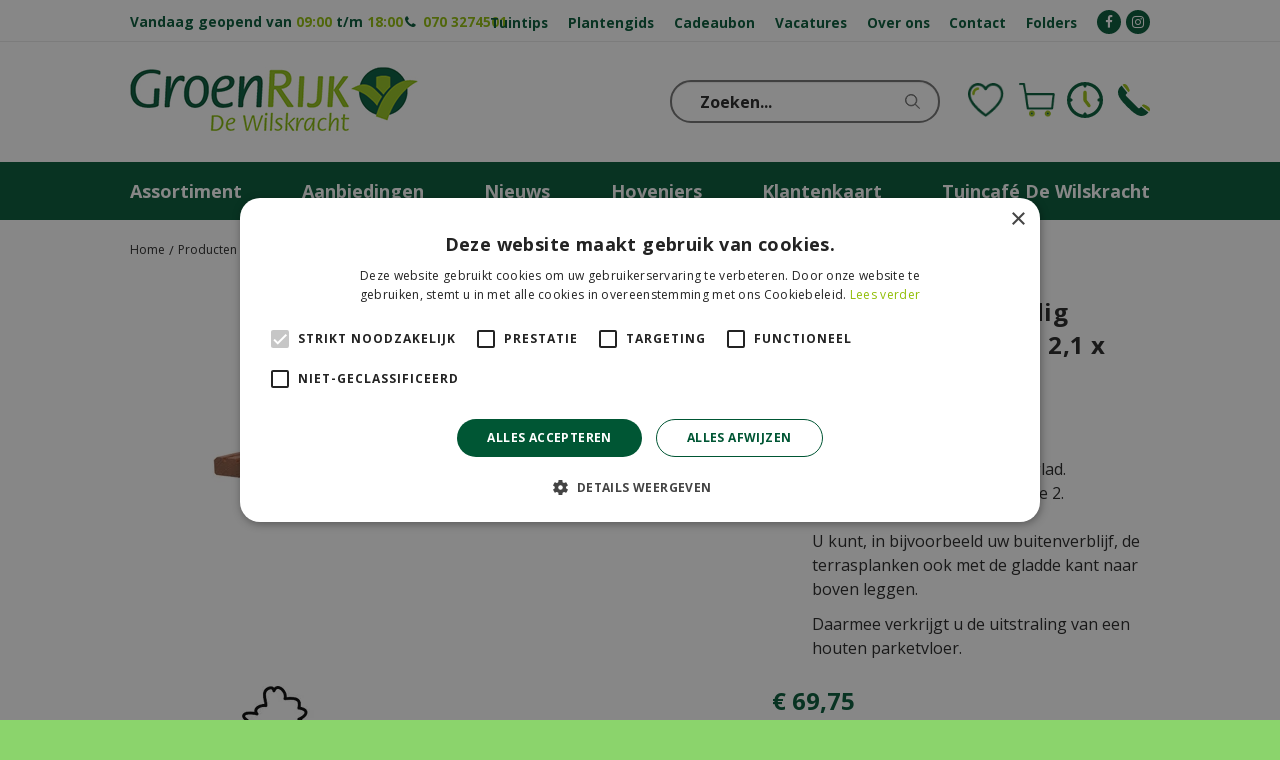

--- FILE ---
content_type: text/html; charset=utf-8
request_url: https://www.dewilskracht.nl/product/hardhouten-geprofileerd-dekdeel-1-zijde-profiel-1-zijde-g-6e
body_size: 26729
content:
<!DOCTYPE html>
<html lang="nl"><head>
<meta charset="utf-8">
<!-- Google Tag Manager -->
<script>(function(w,d,s,l,i){w[l]=w[l]||[];w[l].push({'gtm.start':
new Date().getTime(),event:'gtm.js'});var f=d.getElementsByTagName(s)[0],
j=d.createElement(s),dl=l!='dataLayer'?'&l='+l:'';j.async=true;j.src=
'https://www.googletagmanager.com/gtm.js?id='+i+dl;f.parentNode.insertBefore(j,f);
})(window,document,'script','dataLayer','GTM-T84G248');</script>
<!-- End Google Tag Manager --><meta name="viewport" content="width=device-width, initial-scale=1, maximum-scale=1, minimum-scale=1, shrink-to-fit=no">
<title>Hardhouten enkelzijdig geprofileerd dekdeel, 2,1 x 14,5 x 425 cm. - GroenRijk de Wilskracht</title>
<meta name="description" content="GroenRijk De Wilskracht, tuincentrum en hovenier voor o.a. vijvers, tuinmeubelen, tuinhout, bloemen en planten">
<meta name="keywords" content="Tuincentrum Den Haag, Hovenier Den Haag, Speelgoed Den Haag, Trampolines Den Haag, Skelter Den Haag, Vijvers Den Haag, Tuinmeubelen Den Haag, Bestrating Den Haag, Tuinhout Den Haag, Bloemen Den Haag">
<meta property="og:type" content="article">
<meta property="og:title" content="Hardhouten enkelzijdig geprofileerd dekdeel, 2,1 x 14,5 x 425 cm.">
<meta property="og:url" content="https://www.dewilskracht.nl/product/hardhouten-geprofileerd-dekdeel-1-zijde-profiel-1-zijde-g-6e">
<meta property="og:description" content="1 zijde grof profiel, 1 zijde glad.&amp;nbsp;
	Minimaal duurzaamheidsklasse 2.
	
	U kunt, in bijvoorbeeld uw buitenverblijf, de terrasplanken ook met de gladde kant naar boven leggen.&amp;nbsp;

	Daarmee verkrijgt u de uitstraling van een houten parketvloer.">
<meta property="og:image" content="https://www.dewilskracht.nl/files/images/webshop/hardhouten-enkelzijdig-geprofileerd-dekdeel-2-1-x-14-5-x-425-1020x463-65391d841d7e4_src.webp">
<meta property="og:locale" content="nl_NL">
<meta property="og:site_name" content="GroenRijk de Wilskracht">
<meta name="twitter:card" content="summary">
<meta name="twitter:site" content="@GR_dewilskracht">
<meta name="format-detection" content="telephone=no">
<link rel="alternate" type="application/rss+xml" href="https://www.dewilskracht.nl/nieuws/feed.xml">
<!-- Hotjar Tracking Code for https://www.dewilskracht.nl/ -->
<script>
    (function(h,o,t,j,a,r){
        h.hj=h.hj||function(){(h.hj.q=h.hj.q||[]).push(arguments)};
        h._hjSettings={hjid:3147452,hjsv:6};
        a=o.getElementsByTagName('head')[0];
        r=o.createElement('script');r.async=1;
        r.src=t+h._hjSettings.hjid+j+h._hjSettings.hjsv;
        a.appendChild(r);
    })(window,document,'https://static.hotjar.com/c/hotjar-','.js?sv=');
</script>

<script type="text/javascript">
    (function(c,l,a,r,i,t,y){
        c[a]=c[a]||function(){(c[a].q=c[a].q||[]).push(arguments)};
        t=l.createElement(r);t.async=1;t.src="https://www.clarity.ms/tag/"+i;
        y=l.getElementsByTagName(r)[0];y.parentNode.insertBefore(t,y);
    })(window, document, "clarity", "script", "k0ms5n0l4h");
</script>
<link href="/files/images/icons/favicon_4c9d62a237.png" rel="icon" type="image/x-icon" />
<link href="https://www.dewilskracht.nl/product/hardhouten-geprofileerd-dekdeel-1-zijde-profiel-1-zijde-g-6e" rel="canonical" />
<link href="/files/images/icons/c09001ea8b/apple-touch-icon-precomposed.png" rel="apple-touch-icon" />
<link rel="preload" href="/font/fontawesome-webfont.woff2?v=4.7.0" as="font" crossorigin>
<link rel="dns-prefetch" href="https://www.google-analytics.com" crossorigin>
<link rel="dns-prefetch" href="https://stats.g.doubleclick.net" crossorigin>
<link rel="stylesheet" type="text/css" href="/website/groenrijk2/css/style_production.109.css">



    <script type="text/javascript">
  	var app = {"baseUrl":"","assetUrl":"","locale":"nl_NL","language":"nl"};
  	app.lang = app.lang || {};
	</script>
			<style type="text/css">
		body#custom-bg{ background:  #8bd46c  ;
				}
	</style>
	</head>
<body class="col_equal responsive nl_NL nl webshop webshop-product parent-category-449" id="custom-bg">
<!-- Google Tag Manager (noscript) -->
<noscript><iframe src="https://www.googletagmanager.com/ns.html?id=GTM-T84G248"
height="0" width="0" style="display:none;visibility:hidden"></iframe></noscript>
<!-- End Google Tag Manager (noscript) --><script src="https://static.elfsight.com/platform/platform.js" data-use-service-core defer></script>
<div class="elfsight-app-934c34ca-e632-41a1-b070-d96b9c7ca8b0" data-elfsight-app-lazy></div>

<!-- Elfsight Popup | Wilskracht - korting -->
<script src="https://elfsightcdn.com/platform.js" async></script>
<div class="elfsight-app-a870263d-82cc-4993-acbf-8612a4fb4fa3" data-elfsight-app-lazy></div><div id="body_content">
	<div id=skip-link><a href="#content" class="sr-only sr-only-focusable">Ga naar content</a></div>
		<section id=container>
		<header class="layout_placeholder placeholder-header">
	<div class=in>
		<div id="layout_block_52" class="layout_block block_type_breadcrumbs">
	<div class=in itemscope itemtype="https://schema.org/BreadcrumbList">		<div class="breadcrumb" itemprop="itemListElement" itemscope itemtype="https://schema.org/ListItem">
		  		  <a itemprop="item"  href="/" class="home" title="Home"><span itemprop="name">Home</span><meta itemprop="position" content="1"></a>
		  <div class="separator">&gt;</div>		</div>
			<div class="breadcrumb" itemprop="itemListElement" itemscope itemtype="https://schema.org/ListItem">
		  		  <a itemprop="item"  href="/producten" title="Producten"><span itemprop="name">Producten</span><meta itemprop="position" content="2"></a>
		  <div class="separator">&gt;</div>		</div>
			<div class="breadcrumb" itemprop="itemListElement" itemscope itemtype="https://schema.org/ListItem">
		  		  <a itemprop="item"  href="/https-www-dewilskracht-nl-producten-135-hout" title="Hout"><span itemprop="name">Hout</span><meta itemprop="position" content="3"></a>
		  <div class="separator">&gt;</div>		</div>
			<div class="breadcrumb" itemprop="itemListElement" itemscope itemtype="https://schema.org/ListItem">
		  		  <a itemprop="item"  href="/https-www-dewilskracht-nl-producten-135-hout/constructiehout" title="Constructiehout"><span itemprop="name">Constructiehout</span><meta itemprop="position" content="4"></a>
		  <div class="separator">&gt;</div>		</div>
			<div class="breadcrumb" itemprop="itemListElement" itemscope itemtype="https://schema.org/ListItem">
		  		  <a itemprop="item"  href="/https-www-dewilskracht-nl-producten-135-hout/constructiehout/constructiehout" title="Constructiehout"><span itemprop="name">Constructiehout</span><meta itemprop="position" content="5"></a>
		  <div class="separator">&gt;</div>		</div>
			<div class="breadcrumb" itemprop="itemListElement" itemscope itemtype="https://schema.org/ListItem">
		  		    <span itemprop="name"  title="Hardhouten enkelzijdig geprofileerd dekdeel, 2,1 x 14,5 x 425 cm.">Hardhouten enkelzijdig geprofileerd dekdeel, 2,1 x 14,5 x 425 cm.</span><meta itemprop="position" content="6">
		  		</div>
	</div>
</div>	
	</div>
</header>	    <div class="column_wrapper disable_left disable_right column-1">
	    	<div class=in>
				<div class=main_column id=main_column>
					<div class="layout_placeholder placeholder-content_top">
	<div class="in">
		<div id="layout_block_54" class="layout_block block_type_html block-sticky-menubtn">
		<div class="wrap">
		<div class=in>
						<div class=block-content><p><a class="fa fa-reorder" href="#">menu</a></p></div>					</div>
	</div>
	</div>
    <div id="layout_block_46" class="layout_block block_type_openinghours_today block-sticky-openinghours">
        <div class=wrap>
            <div class=in>
                <div class=block-content>
                    <span class="location_1"><span class="opened-text">Vandaag geopend van <span class="open-hours">09:00</span> t/m <span class="close-hours">18:00</span></span></span>                </div>
            </div>
        </div>
    </div>
<div id="layout_block_70" class="layout_block block_type_html header_call">
		<div class="wrap">
		<div class=in>
						<div class=block-content><p><strong><a href="tel:0031703274501"><i aria-hidden="true" class="fa fa-phone">&nbsp;</i> 070 3274501</a></strong></p></div>					</div>
	</div>
	</div>
<div id="layout_block_71" class="layout_block block_type_html block-sticky-social">
		<div class="wrap">
		<div class=in>
						<div class=block-content><ul>
	<li><a href="https://www.facebook.com/groenrijkdewilskracht/" rel="noopener noreferrer" target="_blank"><i class="fa fa-facebook"><span>&nbsp;</span></i></a></li>
	<li><a href="https://www.instagram.com/groenrijkdewilskracht/" rel="noopener noreferrer" target="_blank"><i class="fa fa-instagram"><span>&nbsp;</span></i></a></li>
</ul></div>					</div>
	</div>
	</div>
<nav id="layout_block_47" class="layout_block block_type_navigation menu-top submenu_vertical_show">
<div class="in">
<ul>
  <li class="first" id="item_104"><span class=headlink>
    <a id="104" title="Tuintips" class="label " href="/tuintips" target="_self"><span class=in>Tuintips</span></a>
             
             </span>
  </li>
  <li class="" id="item_32"><span class=headlink>
    <a id="32" title="Plantengids" class="label " href="/plantengids" target="_self"><span class=in>Plantengids</span></a>
             
             </span>
  </li>
  <li class="" id="item_35"><span class=headlink>
    <a id="35" title="Cadeaubon" class="label " href="/tuinbon" target="_self"><span class=in>Cadeaubon</span></a>
             
             </span>
  </li>
  <li class="" id="item_47"><span class=headlink>
    <a id="47" title="Vacatures" class="label " href="https://www.dewilskracht.nl/vacatures" target="_self"><span class=in>Vacatures</span></a>
             
             </span>
  </li>
  <li class="" id="item_143"><span class=headlink>
    <a id="143" title="Over ons" class="label " href="https://www.dewilskracht.nl/content/over-ons" target="_self"><span class=in>Over ons</span></a>
             
             </span>
  </li>
  <li class="" id="item_91"><span class=headlink>
    <a id="91" title="Contact" class="label " href="/vestiging/groenrijk-de-wilskracht" target="_self"><span class=in>Contact</span></a>
             
             </span>
  </li>
  <li class="" id="item_180"><span class=headlink>
    <a id="180" title="Folders" class="label " href="/folder-overzicht" target="_self"><span class=in>Folders</span></a>
             
             </span>
  </li>
</ul>
</div>
</nav>
<div id="layout_block_78" class="layout_block block_type_html block-sticky-contact">
		<div class="wrap">
		<div class=in>
						<div class=block-content><ul>
	<li><a class="clock" href="https://www.dewilskracht.nl/vestiging/groenrijk-de-wilskracht">KLOKJE</a></li>
	<li><a class="phone" href="https://www.dewilskracht.nl/vestiging/groenrijk-de-wilskracht">Telefoon</a></li>
</ul></div>					</div>
	</div>
	</div>
<!-- no html found for block id 72 --><div id="layout_block_48" class="layout_block block_type_logo">
	<div class=in>
		<a href="/" title="Tuincentrum GroenRijk De Wilskracht in Den Haag" class="logo">
			<img src="/website/groenrijk2/images/logo.png" alt="Tuincentrum GroenRijk De Wilskracht in Den Haag"  loading="eager">
		</a>
	</div>
</div><div id="layout_block_80" class="layout_block block_type_webshop_shoppingcart"  title="Ga naar je winkelwagen">
	<div class="wrap popup-cart-container">
		<div class=in>
						<div class=block-content>
                								<a href="/winkelwagen" class="cartLink">
					<span class="info no_items">
						Geen producten in uw winkelwagen					</span>
				</a>
								<div class="cart-links no_items">
					<div class="pay-link"><a href="/winkelwagen" title="Bekijken">Bekijken</a></div>
				</div>
							</div>
					</div>
	</div>
</div>

<div id="layout_block_81" class="layout_block block_type_webshop_wishlist" onclick="document.location.href='/webwinkel/wishlist'" title="Ga naar je wensenlijst">
	<div class="wrap">
		<div class=in>
						<div class=block-content>
				<a href="/webwinkel/wishlist" title="Wensenlijst" class="wishlistLink">
					<span class="info no_items">
						Sorry, je wenslijst is leeg					</span>
				</a>
			</div>
					</div>
	</div>
</div>
<nav id="layout_block_49" class="layout_block block_type_navigation menu-main submenu_horizontal">
<div class="in">
<ul>
  <li class="first has_submenu" id="item_157"><span class=headlink>
    <a id="157" title="Assortiment" class="label " href="/producten" target="_self"><span class=in>Assortiment</span></a>
             <span class="submenu_button"></span>
             </span>
    <div class="sub submenu"><ul>
      <li class="first"><span class=headlink>
        <a title="Kamerplanten" class="label " href="/kamerplanten"><span class=in>Kamerplanten</span></a>
		             </span>
      </li>
      <li><span class=headlink>
        <a title="Bloemen" class="label " href="/bloemen"><span class=in>Bloemen</span></a>
		             </span>
      </li>
      <li><span class=headlink>
        <a title="Maison Berger" class="label " href="/maison-berger"><span class=in>Maison Berger</span></a>
		             </span>
      </li>
      <li><span class=headlink>
        <a title="Tuinverlichting" class="label " href="/tuinverlichting"><span class=in>Tuinverlichting</span></a>
		             </span>
      </li>
      <li><span class=headlink>
        <a title="Woodwick candle" class="label " href="/woodwick-candle"><span class=in>Woodwick candle</span></a>
		             </span>
      </li>
      <li><span class=headlink>
        <a title="Tuinieren" class="label " href="/tuinieren"><span class=in>Tuinieren</span></a>
		             </span>
      </li>
      <li><span class=headlink>
        <a title="Woonaccessoires" class="label " href="/woonaccessoires"><span class=in>Woonaccessoires</span></a>
		             </span>
      </li>
      <li><span class=headlink>
        <a title="Zijden bloemen" class="label " href="/zijden-bloemen"><span class=in>Zijden bloemen</span></a>
		             </span>
      </li>
      <li><span class=headlink>
        <a title="Barbecue" class="label " href="/barbecue"><span class=in>Barbecue</span></a>
		             </span>
      </li>
      <li><span class=headlink>
        <a title="Bestrating" class="label " href="/bestrating"><span class=in>Bestrating</span></a>
		             </span>
      </li>
      <li><span class=headlink>
        <a title="Dieren" class="label " href="/dieren"><span class=in>Dieren</span></a>
		             </span>
      </li>
      <li><span class=headlink>
        <a title="Frisdrank" class="label " href="/frisdrank"><span class=in>Frisdrank</span></a>
		             </span>
      </li>
      <li><span class=headlink>
        <a title="Hout" class="label " href="/https-www-dewilskracht-nl-producten-135-hout"><span class=in>Hout</span></a>
		             </span>
      </li>
      <li><span class=headlink>
        <a title="Tuinaanleg" class="label " href="/tuinaanleg"><span class=in>Tuinaanleg</span></a>
		             </span>
      </li>
      <li><span class=headlink>
        <a title="Tuinmeubelen" class="label " href="/tuinmeubels"><span class=in>Tuinmeubelen</span></a>
		             </span>
      </li>
      <li><span class=headlink>
        <a title="Yankee candle" class="label " href="/yankee-candle"><span class=in>Yankee candle</span></a>
		             </span>
      </li>
      <li><span class=headlink>
        <a title="Aanbiedingen" class="label " href="/https-www-dewilskracht-nl-aanbiedingen"><span class=in>Aanbiedingen</span></a>
		             </span>
      </li>
      <li class="last"><span class=headlink>
        <a title="Tuinplanten" class="label " href="/tuinplanten"><span class=in>Tuinplanten</span></a>
		             </span>
      </li>
    </ul></div>
  </li>
  <li class="" id="item_7"><span class=headlink>
    <a id="7" title="Aanbiedingen tuincentrum" class="label " href="/https-www-dewilskracht-nl-aanbiedingen" target="_self"><span class=in>Aanbiedingen</span></a>
             
             </span>
  </li>
  <li class="" id="item_2"><span class=headlink>
    <a id="2" title="Nieuws" class="label " href="/nieuws" target="_self"><span class=in>Nieuws</span></a>
             
             </span>
  </li>
  <li class="has_submenu" id="item_12"><span class=headlink>
    <a id="12" title="Hoveniers" class="label " href="/hoveniers" target="_self"><span class=in>Hoveniers</span></a>
             <span class="submenu_button"></span>
             </span>
    <div class="sub submenu"><ul>
      <li class="first"><span class=headlink>
        <a title="Tuinaanleg" class="label " href="/hoveniers/tuinaanleg"><span class=in>Tuinaanleg</span></a>
		             </span>
      </li>
      <li><span class=headlink>
        <a title="Tuinontwerp" class="label " href="/hoveniers/tuinontwerp"><span class=in>Tuinontwerp</span></a>
		             </span>
      </li>
      <li class="last"><span class=headlink>
        <a title="Tuinonderhoud" class="label " href="/hoveniers/tuinonderhoud"><span class=in>Tuinonderhoud</span></a>
		             </span>
      </li>
    </ul></div>
  </li>
  <li class="" id="item_18"><span class=headlink>
    <a id="18" title="Klantenkaart" class="label " href="https://www.groenrijk.nl/klantenkaart" target="_blank"><span class=in>Klantenkaart</span></a>
             
             </span>
  </li>
  <li class="" id="item_152"><span class=headlink>
    <a id="152" title="Tuincafé De Wilskracht" class="label " href="/tuincafe" target="_self"><span class=in>Tuincafé De Wilskracht</span></a>
             
             </span>
  </li>
</ul>
</div>
</nav>
<div id="layout_block_53" class="layout_block block_type_search_box_2">
	<div class=wrap>
		<div class=in>
			<div class=block-content>
				<form name="search2" class=form action="/zoeken">
					<input type=hidden id=search_id name="search_id" value="53">
					<div class="grid-10-12">
						<input type=text name=q id=search-input placeholder="Zoeken...">
					</div>
					<div class="grid-2-12">
						<input type=submit name=search-submit id=search-submit value="Zoeken">
					</div>
				</form>
			</div>
		</div>
	</div>
</div>
	</div>
</div>					<section id=content tabindex="-1">
						<div class=in>
																					<article class="webshop-product flip product"  data-id=28720 itemscope itemtype="https://schema.org/Product">
		<form action="https://www.dewilskracht.nl/winkelwagen" method="post" >
		<input type="hidden" name="addItemId" value="28720">
		<div id=product-top class="">
		<div class=wrap>
			<div class=in>
				<div id=back-link><a href="/https-www-dewilskracht-nl-producten-135-hout/constructiehout/constructiehout" title="Verder winkelen">Verder winkelen</a></div>
				<span class="compare">
							<span class="add_to_compare">Aan vergelijking toevoegen</span>
							<span class="remove_from_compare" style="display:none;">Verwijder uit vergelijking</span>
						</span><div id=compare-button><span>Vergelijk (0)</span></div>
<span id="wishlist-top"><div id=wishlist-button-top>
								<span><input type="button" class="wishBtn wishlist_top gtm-wishlist-add" name="wishlist_top" value="Voeg dit product toe aan uw wensenlijst" ></span>
							  </div></span><div id=order-button-top><span><input type="submit" class="orderBtn order_top gtm-product-order popup_order" name="order_top" value="Bestel" ></span></div>			</div>
		</div>
	</div>
		<div id=responsive-page-title><h2>Hardhouten enkelzijdig geprofileerd dekdeel, 2,1 x 14,5 x 425 cm.</h2></div>
	
	
	<div id=floating-productinfo>
		<div id=product-info-right>
			<div class=in><div id=media-gallery><div id=media-gallery-slider><div class="media-gallery-slide active" id=media-slide-1>
								<a href="/files/images/webshop/hardhouten-enkelzijdig-geprofileerd-dekdeel-2-1-x-14-5-x-425-1020x463-65391d841d7e4_l.webp" rel="productPictures" class=fancybox_gallery title="Hardhouten enkelzijdig geprofileerd dekdeel, 2,1 x 14,5 x 425 cm." data-index="0">
									<span class=media-gallery-image><img src="/files/images/webshop/hardhouten-enkelzijdig-geprofileerd-dekdeel-2-1-x-14-5-x-425-1020x463-65391d841d7e4_n.webp" alt="Hardhouten enkelzijdig geprofileerd dekdeel, 2,1 x 14,5 x 425 cm." itemprop="image" fetchpriority="high" loading="eager"></span>
								</a>
							</div></div></div><div class="responsive-price-info"><div class="prices" itemprop="offers" itemscope itemtype="https://schema.org/Offer">
<div class="current_price"><span class="price label">Prijs</span>
<ins class="price value">
	                                <meta itemprop="price" content="69.75">
									<span class="symbol">€</span> <span class="number">69</span><span class="separator">,</span><span class="decimals">75</span>
								</ins>
</div><link itemprop="availability" href="https://schema.org/InStock" />
<meta itemprop="priceCurrency" content="EUR" />
<meta itemprop="itemCondition" itemtype="https://schema.org/OfferItemCondition" content="https://schema.org/NewCondition" />
<link itemprop="url" href="https://www.dewilskracht.nl/product/hardhouten-geprofileerd-dekdeel-1-zijde-profiel-1-zijde-g-6e" />
</div>
<div id="product-options-responsive"><ul><li class="quantity">
									<div class="options label">Aantal</div>
									<div class="options value"><div id=add-subtract-box-responsive>
											<div id=quantity-sub-responsive><i class="fa fa-minus"></i></div>
											<div id=quantity-input-responsive><input type="number" name="quantity" min="1" max="" value="1"></div>
											<div id=quantity-add-responsive><i class="fa fa-plus"></i></div>
										</div></div>
								</li></ul><div id=order-button-responsive><span><input type="submit" class="orderBtn order_bottom gtm-product-order popup_order" name="order_bottom" value="Bestel" ></span></div><span id="wishlist-bottom-responsive"><div id=wishlist-button-bottom>
								<span><input type="button" class="wishBtn wishlist_bottom gtm-wishlist-add" name="wishlist_bottom" value="Voeg dit product toe aan uw wensenlijst" ></span>
							  </div></span><div id=usp-list>
						<ul><li class="text"><span>Beste prijs / kwaliteits garantie</span></li></ul>
					</div></div></div></div>
    	</div>
	</div>
				<div id=product-info-left>
								<div class=page-title><h1 itemprop="name">Hardhouten enkelzijdig geprofileerd dekdeel, 2,1 x 14,5 x 425 cm.</h1></div>
													<div class=product-brand-image>
												<img src="/files/images/webshop/woodvision-335x150-67b0b861e176d_n.webp" alt="Woodvision" title="Woodvision">
											</div>
																<div class="page-text" itemprop="description">
<ul>
	<li>1 zijde grof profiel, 1 zijde glad.&nbsp;
	<p>Minimaal duurzaamheidsklasse 2.<br />
	<br />
	U kunt, in bijvoorbeeld uw buitenverblijf, de terrasplanken ook met de gladde kant naar boven leggen.&nbsp;</p>

	<p>Daarmee verkrijgt u de uitstraling van een houten parketvloer.</p>
	</li>
</ul>
</div>
				<div class="prices" itemprop="offers" itemscope itemtype="https://schema.org/Offer">
<div class="current_price"><span class="price label">Prijs</span>
<ins class="price value">
	                                <meta itemprop="price" content="69.75" />
									<span class="symbol">€</span> <span class="number">69</span><span class="separator">,</span><span class="decimals">75</span>
								</ins>
</div><link itemprop="availability" href="https://schema.org/InStock">
<meta itemprop="priceCurrency" content="EUR">
<meta itemprop="itemCondition" itemtype="https://schema.org/OfferItemCondition" content="https://schema.org/NewCondition" />
<link itemprop="url" href="https://www.dewilskracht.nl/product/hardhouten-geprofileerd-dekdeel-1-zijde-profiel-1-zijde-g-6e">
</div>
				<div id=product-options>
                    					<ul>
						<li class="quantity">
									<div class="options label">Aantal</div>
									<div class="options value"><div id=add-subtract-box>
											<div id=quantity-sub><i class="fa fa-minus"></i></div>
											<div id=quantity-input><input type="number" name="quantity" min="1" max="" value="1"></div>
											<div id=quantity-add><i class="fa fa-plus"></i></div>
										</div></div>
								</li>												                        </ul>
                        <div id=order-button><span><input type="submit" class="orderBtn order_bottom gtm-product-order popup_order" name="order_bottom" value="Bestel" ></span></div><span id="wishlist-bottom"><div id=wishlist-button-bottom>
									<span><input type="button" class="wishBtn wishlist_bottom gtm-wishlist-add" name="wishlist_bottom" value="Voeg dit product toe aan uw wensenlijst" ></span>
								  </div></span><div id=usp-list>
						<ul><li class="text"><span>Beste prijs / kwaliteits garantie</span></li></ul>
					</div>				</div>
			</div>
			<div class="sticky-addtocart" id="sticky-addtocart">
				<div class="wrapper">
					<div class="left-col">
						<div class="product-image-container">
									<div class="product-image-wrapper">
										<img src="/files/images/webshop/hardhouten-enkelzijdig-geprofileerd-dekdeel-2-1-x-14-5-x-425-1020x463-65391d841d7e4_s.webp" alt="Hardhouten enkelzijdig geprofileerd dekdeel, 2,1 x 14,5 x 425 cm." style="width:100%;" width="1020" height="463" />
									</div>
								</div>						<div class="sticky-product-info">
							<span class="product-name">Hardhouten enkelzijdig geprofileerd dekdeel, 2,1 x 14,5 x 425 cm.</span>
							<div class="sticky-product-info-line">
								<div class="prices">
<div class="current_price"><span class="price label">Prijs</span>
<ins class="price value">
												<span class="symbol">€</span> <span class="number">69</span><span class="separator">,</span><span class="decimals">75</span>
											</ins>
</div></div>
							</div>
						</div>
					</div>
					<div class="right-col">
						<div id=order-button-sticky><span><input type="submit" class="orderBtn order_sticky gtm-product-order popup_order" name="order_sticky" value="Bestel" ></span></div><div id="wishlist-sticky"><div id=wishlist-button-sticky>
										<span><input type="button" class="wishBtn wishlist_sticky gtm-wishlist-add" name="wishlist_sticky" value="Voeg dit product toe aan uw wensenlijst" ></span>
									</div></div>					</div>
				</div>
			</div>
	
		</form>
	
	
			<div id=product-tabs-container >
			<div class=wrap>
				<div class=in>
					<div id=product-tabs>
						<div id=product-tab-btn>
															<a id=product-tab-specs-btn href="#specs-link" class=active>Specificaties</a>
							<a id="product-tab-bezorging-of-afhalen-btn" href="#bezorging-of-afhalen-link"  name="bezorging-of-afhalen">Bezorging of afhalen</a>						</div>
						
							<div id="product-tab-specs" class="product-tab active"><ul class="specs">
<li><meta itemprop="gtin13" content="8717209149561" />
<div class=specs-label>EAN code</div>
<div class=specs-value>8717209149561</div></li>
<li><div class=specs-label>Merk</div>
<div class=specs-value itemprop="brand" itemtype="https://schema.org/Brand" itemscope><span itemprop="name"><a href="/producten/brand/woodvision">Woodvision</a></span></div></li>
<li><div class=specs-label>Artikelnummer</div>
<div class=specs-value>W14956</div></li>
<li><div class=specs-label>Materiaal soort</div>
<div class=specs-value>Hardhout</div></li>
<li><div class=specs-label>Soort product</div>
<div class=specs-value>Planken</div></li>
<li><div class=specs-label>Soort</div>
<div class=specs-value>Vlonderplanken</div></li>
<li><div class=specs-label>Breedte</div>
<div class=specs-value>14.5</div></li>
<li><div class=specs-label>Lengte</div>
<div class=specs-value>425</div></li>
<li><div class=specs-label>Hoogte</div>
<div class=specs-value>2.1</div></li>
<li><div class=specs-label>Diepte</div>
<div class=specs-value>425</div></li>
<li><div class=specs-label>Decor</div>
<div class=specs-value>Hardhout</div></li>
<li><div class=specs-label>Behandeling / kleur</div>
<div class=specs-value>Onbehandeld</div></li>
<li><div class=specs-label>Kopmaat</div>
<div class=specs-value>2,1x14,5</div></li>
</ul></div>
<div id="product-tab-bezorging-of-afhalen" class="product-tab tab-5"><div class="page-text">
<p><br />
Zodra uw bestelling bij ons binnenkomt, krijgt u direct een bevestiging per e-mail. In deze mail staat alle nodige bestelinformatie, het ordernummer en het door u op gegeven afleveradres.</p>

<h3>De webshop heeft diverse leveringswijzes:</h3>

<p><strong>Versturen</strong></p>

<p>Pakketen tot 20kg worden verstuurd met DHL pakketdienst.</p>

<p>Pakketen tot 10kg &euro; 8,05</p>

<p>Pakketen van 10kg tot 20kg &euro; 17,05</p>

<p>&nbsp;</p>

<h3>Eigen vrachttransport</h3>

<p>We hebben de beschikking over eigen vrachttransport met chauffeurs en loskraan, waardoor we uw bestelling zo effici&euml;nt mogelijk op locatie kunnen plaatsen.</p>

<p>De bezorgkosten zijn vanaf &euro; 30,00 tot max &euro; 200,00 (afhankelijk postcode)</p>

<p>Wij streven er naar om alle pakketten zo snel mogelijk bij u thuis te bezorgen. Mocht wij ons onverhoopt niet aan de gestelde leveringstermijn kunnen houden dan nemen wij altijd contact met u op!</p>

<p><strong>Afhalen</strong><br />
Alle producten kunt u kosteloos afhalen op het volgende adres:<br />
GroenRijk de Wilskracht<br />
Donau 119<br />
2491 BB Den Haag<br />
070 327 4501</p>

<p><strong>Vragen</strong><br />
Heeft u vragen over het bezorgen?<br />
Neem dan contact met op ons via<br />
het volgende telefoonnummer: 070 327 4501<br />
of via de e-mail:&nbsp;<a href="/cdn-cgi/l/email-protection#5b32353d341b3f3e393a3a2f2f2e3235363a2f3e29323a373e3575353775"><span class="__cf_email__" data-cfemail="1970777f76597d7c6e70756a726b787a716d377e6b767c776b707372377775">[email&#160;protected]</span></a></p>
</div></div>
					</div>
									</div>
			</div>
		</div>
				
				<div class="linked_products">
		<div class="wrap">
			<div class="in">
				<div id="linked_products_title"><h2>
				Kijk ook eens naar:				</h2></div>
				<div id="linked_products" class="webshop_products columns5">
					<div class="product odd has_price has_picture price_incl no_old_price has_call_to_action has_direct_order belowimage" data-id=28298>	<div class="wrap"><a href="/product/av-hardhouten-fijnbezaagde-plank-2-0-x-20-0-x-400-cm" title="Hardhouten fijnbezaagde plank 2 x 20 x 400 cm." class="gtm-product-click" data-list="product-overview"><span class="picture gc-img" data-src="/files/images/webshop/hardhouten-fijnbezaagde-plank-2-x-20-x-400-cm-1020x434-654f85c896eb1_s.webp"><img data-src="/files/images/webshop/hardhouten-fijnbezaagde-plank-2-x-20-x-400-cm-1020x434-654f85c896eb1_s.webp" class=hidden-image alt="Hardhouten fijnbezaagde plank 2 x 20 x 400 cm." onclick="document.location.href='/product/av-hardhouten-fijnbezaagde-plank-2-0-x-20-0-x-400-cm'; return false;" width="1020" height="434" /></span><span class="name">Hardhouten fijnbezaagde plank 2 x 20 x 400 cm.</span><span class="text"><span class="price">
	<span class="symbol">€</span> <span class="number">40</span><span class="separator">,</span><span class="decimals">95</span></span><span class="wishlist_btn no_wishlist gtm-wishlist-add" >Voeg dit product toe aan uw wensenlijst</span><span class="call_to_action textOnly">Meer informatie</span><span class="direct_order popup_order orderBtn gtm-product-order">Bestel</span></span></a>	</div></div>

<div class="product even has_price has_picture price_incl no_old_price has_call_to_action has_direct_order belowimage" data-id=6957>	<div class="wrap"><a href="/product/douglas-fijnbezaagde-paal-20-x-20-x-400-cm-groen-geimpregnee" title="Douglas fijnbezaagde paal 20 x 20 x 400 cm, groen geïmpregneerd." class="gtm-product-click" data-list="product-overview"><span class="picture gc-img" data-src="/files/images/webshop/douglas-fijnbezaagde-paal-20-x-20-x-400-cm-groen-geimpregnee-1020x680-6534f494188bd_s.webp"><img data-src="/files/images/webshop/douglas-fijnbezaagde-paal-20-x-20-x-400-cm-groen-geimpregnee-1020x680-6534f494188bd_s.webp" class=hidden-image alt="Douglas fijnbezaagde paal 20 x 20 x 400 cm, groen geïmpregneerd." onclick="document.location.href='/product/douglas-fijnbezaagde-paal-20-x-20-x-400-cm-groen-geimpregnee'; return false;" width="1020" height="680" /></span><span class="name">Douglas fijnbezaagde paal 20 x 20 x 400 cm, groen geïmpregn…</span><span class="text"><span class="price">
	<span class="symbol">€</span> <span class="number">195</span><span class="separator">,</span><span class="decimals">00</span></span><span class="wishlist_btn no_wishlist gtm-wishlist-add" >Voeg dit product toe aan uw wensenlijst</span><span class="call_to_action textOnly">Meer informatie</span><span class="direct_order popup_order orderBtn gtm-product-order">Bestel</span></span></a>	</div></div>

<div class="product odd has_price has_picture price_incl no_old_price has_call_to_action has_direct_order belowimage" data-id=27363>	<div class="wrap"><a href="/product/douglas-fijnbezaagde-paal-12-x-12-x-300-cm-onbehandeld" title="Douglas fijnbezaagde paal 12 x 12 x 300 cm, onbehandeld." class="gtm-product-click" data-list="product-overview"><span class="picture gc-img" data-src="/files/images/webshop/douglas-fijnbez-vers-l300b12h12-bl-2048x1536-61e68eb0a92e4_s.webp"><img data-src="/files/images/webshop/douglas-fijnbez-vers-l300b12h12-bl-2048x1536-61e68eb0a92e4_s.webp" class=hidden-image alt="Douglas fijnbezaagde paal 12 x 12 x 300 cm, onbehandeld." onclick="document.location.href='/product/douglas-fijnbezaagde-paal-12-x-12-x-300-cm-onbehandeld'; return false;" width="2048" height="1536" /></span><span class="name">Douglas fijnbezaagde paal 12 x 12 x 300 cm, onbehandeld.</span><span class="text"><span class="price">
	<span class="symbol">€</span> <span class="number">52</span><span class="separator">,</span><span class="decimals">50</span></span><span class="wishlist_btn no_wishlist gtm-wishlist-add" >Voeg dit product toe aan uw wensenlijst</span><span class="call_to_action textOnly">Meer informatie</span><span class="direct_order popup_order orderBtn gtm-product-order">Bestel</span></span></a>	</div></div>

					</div>
			</div>
		</div>
	</div>
			<script data-cfasync="false" src="/cdn-cgi/scripts/5c5dd728/cloudflare-static/email-decode.min.js"></script><script type="text/javascript">
	var firstRun = true;

	function setConformingHeight(el, newHeight) {
		// set the height to something new, but remember the original height in case things change
		el.data("originalHeight", (el.data("originalHeight") == undefined) ? (el.outerHeight()) : (el.data("originalHeight")));
		el.attr('style', ((el.data("originalStyle") != undefined) ? (el.data("originalStyle")) : '') + 'height: ' + newHeight + 'px !important;');
	}

	function getOriginalHeight(el) {
		// if the height has changed, send the originalHeight
		return (el.data("originalHeight") == undefined) ? (el.outerHeight()) : (el.data("originalHeight"));
	}

	function saveOriginalStyles(elements) {
		elements.each(function() {
			var $this = $(this)
			$this.data("originalStyle", (($this.attr('style') != undefined) ? ($this.attr('style')) : ''));
		});
	}

	function columnConform() {
		var currentTallest = 0,
			currentRowStart = 0,
			rowDivs = [];

		var elements = $('#linked_products').find('.product > .wrap');

		if (firstRun) {
			saveOriginalStyles(elements);
			firstRun = false;
		}

		// first remove originalHeight data and reset height
		elements.removeData('originalHeight').attr('style', 'height: auto !important;');

	 	// find the tallest DIV in the row, and set the heights of all of the DIVs to match it.
		elements.each(function() {
			var $this = $(this);
			if(currentRowStart != $this.position().top) {
				// we just came to a new row.  Set all the heights on the completed row
	   			for(currentDiv = 0 ; currentDiv < rowDivs.length ; currentDiv++)
		   			setConformingHeight(rowDivs[currentDiv], currentTallest);

				// set the variables for the new row
				rowDivs = []; // empty the array
				currentRowStart = $this.position().top;
				currentTallest = getOriginalHeight($this);
				rowDivs.push($this);
			} else {
				// another div on the current row.  Add it to the list and check if it's taller
				rowDivs.push($this);
				currentTallest = (currentTallest < getOriginalHeight($this)) ? (getOriginalHeight($this)) : (currentTallest);
			}
			// do the last row
			for(currentDiv = 0 ; currentDiv < rowDivs.length ; currentDiv++)
				setConformingHeight(rowDivs[currentDiv], currentTallest);
		});
	}
	</script>
	
	
	
	<script type="text/javascript">
	//
	function setConformingHeight2(el, newHeight) {
		// set the height to something new, but remember the original height in case things change
		el.data("originalHeight", (el.data("originalHeight") == undefined) ? (el.outerHeight()) : (el.data("originalHeight")));
		el.attr('style', 'height: ' + newHeight + 'px !important');
	}

	function getOriginalHeight2(el) {
		// if the height has changed, send the originalHeight
		return (el.data("originalHeight") == undefined) ? (el.outerHeight()) : (el.data("originalHeight"));
	}

	function columnConform2() {
		var currentTallest = 0,
			currentRowStart = 0,
			rowDivs = [];

		var elements = $('.thumbnails').find('li > a');

		// first remove originalHeight data and reset height
		elements.removeData('originalHeight').attr('style', 'height: auto !important');

		// find the tallest DIV in the row, and set the heights of all of the DIVs to match it.
		elements.each(function() {
			var $this = $(this);
			if(currentRowStart != $this.position().top) {
				// we just came to a new row.  Set all the heights on the completed row
				for(currentDiv = 0 ; currentDiv < rowDivs.length ; currentDiv++)
					setConformingHeight2(rowDivs[currentDiv], currentTallest);

				// set the variables for the new row
				rowDivs = []; // empty the array
				currentRowStart = $this.position().top;
				currentTallest = getOriginalHeight2($this);
				rowDivs.push($this);
			} else {
				// another div on the current row.  Add it to the list and check if it's taller
				rowDivs.push($this);
				currentTallest = (currentTallest < getOriginalHeight2($this)) ? (getOriginalHeight2($this)) : (currentTallest);
			}
			// do the last row
			for(currentDiv = 0 ; currentDiv < rowDivs.length ; currentDiv++)
				setConformingHeight2(rowDivs[currentDiv], currentTallest);
		});
	}
		</script>
</article>







    				
													</div>
					</section>
									</div>
							</div>
	    </div>
	    <footer class="layout_placeholder placeholder-footer">
	<div class="in">
		<div id="layout_block_66" class="layout_block block_type_html block-footer-social">
		<div class="wrap">
		<div class=in>
						<div class=block-title><h3 title="Volg ons">Volg ons</h3></div><div class=block-content><ul>
	<li><a class="fa fa-facebook" href="https://www.facebook.com/groenrijkdewilskracht" rel="noopener noreferrer" target="_blank">FB</a></li>
	<li><a class="fa fa-instagram" href="https://www.instagram.com/gr_dewilskracht/" rel="noopener noreferrer" target="_blank">IG</a></li>
</ul></div>					</div>
	</div>
	</div>
<div id="layout_block_67" class="layout_block block_type_html footer_certi">
		<div class="wrap">
		<div class=in>
						<div class=block-title><h3 title="Partners">Partners</h3></div><div class=block-content><ul>
	<li><a href="http://www.allefolders.nl/" rel="noopener noreferer" target="_blank"><img align="left" alt="Bekijk onze folder ook op Alle Folders, het platform met alle folders van Nederland" height="32" src="https://www.dewilskracht.nl/files/images/allefolders_s.jpg" style="float: left; width: 32px; height: 32px;" title="Bekijk onze folder ook op Alle Folders, het platform met alle folders van Nederland" width="32" /></a></li>
	<li><a href="http://www.gardenrs.nl/" rel="noopener noreferer" target="_blank"><img alt="Wij zijn aangesloten bij Garden Retail Services" height="32" src="https://www.dewilskracht.nl/files/images/AAEAAQAAAAAAAAe3AAAAJGRhZmE0YzUzLTEyYmItNGRiYy1iYTQ4LTA5OWMwMGEyMjhiYw_s.jpg" style="width: 45px; height: 32px;" title="Wij zijn aangesloten bij Garden Retail Services" width="45" /></a></li>
</ul></div>					</div>
	</div>
	</div>
<div id="layout_block_69" class="layout_block block_type_html">
		<div class="wrap">
		<div class=in>
						<div class=block-title><h3 title="Aangesloten bij">Aangesloten bij</h3></div><div class=block-content><p><a href="http://www.groenrijk.nl" rel="noopener noreferer" target="_blank"><img alt="" height="32" src="https://www.dewilskracht.nl/files/images/GroenRijk_s.jpg" style="width: 39px; height: 32px;" width="39" /></a>&nbsp; &nbsp;<a href="https://www.tuinbranche.nl" rel="noopener noreferer" target="_blank"><img alt="Wij zijn lid van Tuinbranche Nederland" height="32" src="https://www.dewilskracht.nl/files/images/Tuinbranche-Nederland_s.jpg" style="width: 93px; height: 32px;" title="Wij zijn lid van Tuinbranche Nederland" width="93" /></a></p></div>					</div>
	</div>
	</div>
<div id="layout_block_65" class="layout_block block_type_html footer_social">
		<div class="wrap">
		<div class=in>
						<div class=block-title><h3 title="Wij accepteren">Wij accepteren</h3></div><div class=block-content><ul>
	<li><img align="left" alt="Wij verkopen de Nationale Tuinbon en zijn ook inleverpunt voor deze kadobon!" height="32" src="https://www.dewilskracht.nl/files/images/logo-tuinbon_s.jpg" style="width: 62px; height: 32px; float: left;" title="Wij verkopen de Nationale Tuinbon en zijn ook inleverpunt voor deze kadobon!" width="62" /></li>
	<li><img alt="Bij ons kunt u de VVV cadeaubon inwisselen" height="32" src="https://www.dewilskracht.nl/files/images/VVV-bon_s.jpg" style="width: 167px; height: 32px;" title="Bij ons kunt u de VVV cadeaubon inwisselen" width="167" /></li>
</ul></div>					</div>
	</div>
	</div>
<div id="layout_block_56" class="layout_block block_type_subscribeform">
	<div class=wrap>
		<div class=in>
			<div class=block-title><h2 title="Nieuwsbrief">Nieuwsbrief</h2></div>			
			<div id="newsletter-form-wrapper-1" class="block-content">
			
<div class="formbuilder subscribeFormBuilder">
	<div class="wrap">
		<div class="in">
			<div class="form_text text_above_form"><p>Wilt u ongeveer 1 keer per maand onze digitale nieuwsbrief ontvangen? Meldt u dan hier aan!&nbsp;Wij slaan uw gegevens secuur op conform onze <a href="https://www.dewilskracht.nl/privacy-policy" rel="noopener noreferrer" target="_blank">privacy policy.</a></p></div>		
			<form class="form insideLabel" action="/nieuwsbrieven/aanmelden/1" method="post" enctype="application/x-www-form-urlencoded" accept-charset="UTF-8">
				<div class="grid-12-12 field field_type_EmailAddress">
		<fieldset class="fieldSizeBig">
	
<input type="email"  name="email" id="form_field_2" value="" data-field-type="EmailAddress" placeholder="E-mailadres" /><div id="form_field_2_suggestion" class="email_suggestion" style="display:none">Bedoelde u <a class="suggestion" href="javascript:;"></a>?</div>	</fieldset>
</div>



<input type="hidden" name="subscribe_form_submitted_1" value="" data-field-type="hidden" id="subscribe_form_submitted_1" />
<div class="grid-12-12 required_info_field">
	Velden met <em class="form-req">*</em> zijn verplicht.</div>
<div class="grid-12-12 field_type_button">
	
<input type="submit" name="submit_subscribe_form_1" id="submit_subscribe_form_1" value="Versturen" data-field-type="button" class="submit gtm-newsletter-submit protected-by-recaptcha" onclick="" /></div>
<div class="grid-12-12 ">
	<div class="g-recaptcha" id="g-recaptcha-1"></div></div>
			</form>
		</div>
	</div>
</div>			</div>
		</div>
	</div>
</div>
<div id="layout_block_7" class="layout_block block_type_html footer_links">
		<div class="wrap">
		<div class=in>
						<div class=block-title><h3 title="Contact">Contact</h3></div><div class=block-content><ul>
	<li><strong><a href="https://www.dewilskracht.nl/vestiging/groenrijk-de-wilskracht">GroenRijk de Wilskracht</a></strong></li>
	<li>Donau 119</li>
	<li>2491 BB&nbsp;Den Haag<br />
	&nbsp;</li>
	<li><a href="tel:0031703274501">070-3274501</a></li>
	<li><a href="/cdn-cgi/l/email-protection#d9b0b7bfb699bdbcaeb0b5aab2abb8bab1adf7beabb6bcb7abb0b3b2f7b7b5"><span class="__cf_email__" data-cfemail="d5bcbbb3ba95b1b0a2bcb9a6bea7b4b6bda1fbb2a7bab0bba7bcbfbefbbbb9">[email&#160;protected]</span></a></li>
</ul></div>					</div>
	</div>
	</div>
		<div id="layout_block_73" class="layout_block block_type_openinghours footer_links">
			<div class=wrap>
				<div class=in>
					<div class=block-title><h2 title="Openingstijden">Openingstijden</h2></div>
					<div class=block-content>
						<ul class=openinghours>
														<li>
								<div class="odd day">Maandag</div>
								<div class="odd time">
								09:00 - 18:00								</div>
							</li>
														<li>
								<div class="even day">Dinsdag</div>
								<div class="even time">
								09:00 - 18:00								</div>
							</li>
														<li>
								<div class="odd day">Woensdag</div>
								<div class="odd time">
								09:00 - 18:00								</div>
							</li>
														<li>
								<div class="even day">Donderdag</div>
								<div class="even time">
								09:00 - 18:00								</div>
							</li>
														<li>
								<div class="odd day">Vrijdag</div>
								<div class="odd time">
								09:00 - 18:00								</div>
							</li>
														<li>
								<div class="even day">Zaterdag</div>
								<div class="even time">
								09:00 - 17:00								</div>
							</li>
														<li>
								<div class="odd day">Zondag</div>
								<div class="odd time">
								11:00 - 17:00								</div>
							</li>
													</ul>
						<span class="openinghours_link"><a href="/vestiging/groenrijk-de-wilskracht">Bekijk extra openingstijden</a></span>					</div>
				</div>
			</div>
		</div>
		<div id="layout_block_76" class="layout_block block_type_html">
		<div class="wrap">
		<div class=in>
						<div class=block-title><h3 title="Informatie">Informatie</h3></div><div class=block-content><p><a href="https://www.dewilskracht.nl/nieuws">Nieuws</a></p>

<p><a href="https://www.dewilskracht.nl/tuintips">Tuintips</a></p>

<p><a href="https://www.dewilskracht.nl/plantengids">Plantengids</a></p>

<p><a href="https://www.dewilskracht.nl/tuincafe">Tuincaf&eacute;</a></p>

<p><a href="https://www.groenrijk.nl/klantenkaart">Klantenkaart</a></p>

<p><a href="https://www.dewilskracht.nl/tuinbon">Cadeaubon</a></p>

<p><a href="https://www.dewilskracht.nl/vacatures">Vacatures</a></p>

<p><a href="https://www.dewilskracht.nl/vestiging/groenrijk-de-wilskracht">Contact</a></p></div>					</div>
	</div>
	</div>
<div id="layout_block_82" class="layout_block block_type_html">
		<div class="wrap">
		<div class=in>
						<div class=block-content><p><img alt="" loading="lazy" src="https://www.dewilskracht.nl/files/images/betaalmethode.jpg" style="width: 100%;" /></p>

<script data-cfasync="false" src="/cdn-cgi/scripts/5c5dd728/cloudflare-static/email-decode.min.js"></script><script src="https://apps.elfsight.com/p/platform.js" defer></script>
<div class="elfsight-app-c4ee73f8-76ad-4029-8396-053ff65620b4">&nbsp;</div></div>					</div>
	</div>
	</div>
<div id="layout_block_55" class="layout_block block_type_html block-footer-copy">
		<div class="wrap">
		<div class=in>
						<div class=block-content><ul>
	<li>&copy; GroenRijk de Wilskracht Den Haag</li>
	<li><a href="http://www.gardenconnect.com/" rel="noopener noreferer" target="_blank">Garden Connect</a></li>
	<li><a href="https://www.tuincentrumoverzicht.nl/" rel="noopener noreferer" target="_blank">Tuincentrum Overzicht</a></li>
	<li><a href="https://www.dewilskracht.nl/algemene-voorwaarden">Algemene voorwaarden</a></li>
</ul></div>					</div>
	</div>
	</div>
	<div id="layout_block_21" class="layout_block block_type_seofooter">
	<ul class="footer columns3">
    <li>
        <span>Over Groenrijk De Wilskracht</span>
        <ul>
            <li>
                <a title="Tuincentrum Groenrijk" href="/tuincentrum-groenrijk" target="_self">Tuincentrum Groenrijk</a>
            </li>
            <li>
                <a title="Privacy policy" href="https://www.dewilskracht.nl/privacy-policy" target="_self">Privacy policy</a>
            </li>
        </ul>
    </li>
    <li>
        <span>Bloemen &amp; Planten</span>
        <ul>
            <li>
                <a title="Kamerplanten" href="/kamerplanten-den-haag" target="_self">Kamerplanten</a>
            </li>
            <li>
                <a title="Bloemist" href="/bloemist" target="_self">Bloemist</a>
            </li>
        </ul>
    </li>
    <li>
        <span>Tuininrichting</span>
        <ul>
            <li>
                <a title="Tuinmeubelen" href="/tuinmeubelen-de-wilskracht" target="_self">Tuinmeubelen</a>
            </li>
            <li>
                <a title="Tuinverlichting" href="/tuinverlichting-den-haag" target="_self">Tuinverlichting</a>
            </li>
        </ul>
    </li>
</ul>	</div>
	<div id="layout_block_57" class="layout_block block_type_to_top_button fixed">
	<div class=wrap>
				<div class=block-icon><i class="fa fa-angle-up"></i></div>
	</div>
</div>	
	</div>
</footer>	</section>
</div>
<style>#fancybox-bg-ne,#fancybox-bg-nw,#fancybox-bg-se,#fancybox-bg-sw,#fancybox-left-ico,#fancybox-loading div,#fancybox-right-ico{background-image:url(/js/production/libs/fancybox/fancybox.png)}#fancybox-hide-sel-frame,#fancybox-loading div,#fancybox-overlay,#fancybox-wrap{top:0;left:0;position:absolute}#fancybox-loading{position:fixed;top:50%;left:50%;width:40px;height:40px;margin-top:-20px;margin-left:-20px;cursor:pointer;overflow:hidden;z-index:1104;display:none;-webkit-box-sizing:content-box;-moz-box-sizing:content-box;-ms-box-sizing:content-box;-o-box-sizing:content-box;box-sizing:content-box}#fancybox-loading div{width:40px;height:480px;-webkit-box-sizing:content-box;-moz-box-sizing:content-box;-ms-box-sizing:content-box;-o-box-sizing:content-box;box-sizing:content-box}#fancybox-overlay,#fancybox-tmp{box-sizing:content-box;display:none}#fancybox-overlay{width:100%;z-index:1100;-webkit-box-sizing:content-box;-moz-box-sizing:content-box;-ms-box-sizing:content-box;-o-box-sizing:content-box}#fancybox-tmp{padding:0;margin:0;border:0;overflow:auto;-webkit-box-sizing:content-box;-moz-box-sizing:content-box;-ms-box-sizing:content-box;-o-box-sizing:content-box}#fancybox-wrap{padding:20px;z-index:1101;outline:0;display:none;-webkit-box-sizing:content-box;-moz-box-sizing:content-box;-ms-box-sizing:content-box;-o-box-sizing:content-box;box-sizing:content-box;}#fancybox-outer{position:relative;width:100%;height:100%;background:#fff;-webkit-box-sizing:content-box;-moz-box-sizing:content-box;-ms-box-sizing:content-box;-o-box-sizing:content-box;box-sizing:content-box}#fancybox-content{width:0;height:0;padding:0;outline:0;position:relative;overflow:hidden;z-index:1102;border:solid #fff;-webkit-box-sizing:content-box;-moz-box-sizing:content-box;-ms-box-sizing:content-box;-o-box-sizing:content-box;box-sizing:content-box}#fancybox-hide-sel-frame{width:100%;height:100%;background:0 0;z-index:1101;-webkit-box-sizing:content-box;-moz-box-sizing:content-box;-ms-box-sizing:content-box;-o-box-sizing:content-box;box-sizing:content-box}#fancybox-close{position:absolute;top:-15px;right:-15px;width:30px;height:30px;background:url(/js/production/libs/fancybox/fancybox.png) -40px 0;cursor:pointer;z-index:1103;display:none;-webkit-box-sizing:content-box;-moz-box-sizing:content-box;-ms-box-sizing:content-box;-o-box-sizing:content-box;box-sizing:content-box}#fancybox-error{color:#444;font:400 12px/20px Arial;padding:14px;margin:0;-webkit-box-sizing:content-box;-moz-box-sizing:content-box;-ms-box-sizing:content-box;-o-box-sizing:content-box;box-sizing:content-box}#fancybox-frame,#fancybox-img{width:100%;border:none;box-sizing:content-box;height:100%}#fancybox-img{padding:0;margin:0;outline:0;line-height:0;vertical-align:top;-webkit-box-sizing:content-box;-moz-box-sizing:content-box;-ms-box-sizing:content-box;-o-box-sizing:content-box}#fancybox-frame{display:block;-webkit-box-sizing:content-box;-moz-box-sizing:content-box;-ms-box-sizing:content-box;-o-box-sizing:content-box}#fancybox-left,#fancybox-right{position:absolute;bottom:0;height:100%;width:35%;cursor:pointer;outline:0;background:url(/js/production/libs/fancybox/blank.gif);z-index:1102;display:none;-webkit-box-sizing:content-box;-moz-box-sizing:content-box;-ms-box-sizing:content-box;-o-box-sizing:content-box;box-sizing:content-box}#fancybox-left{left:0}#fancybox-right{right:0}#fancybox-left-ico,#fancybox-right-ico{position:absolute;top:50%;left:-9999px;width:30px;height:30px;margin-top:-15px;cursor:pointer;z-index:1102;display:block;-webkit-box-sizing:content-box;-moz-box-sizing:content-box;-ms-box-sizing:content-box;-o-box-sizing:content-box;box-sizing:content-box}#fancybox-left-ico{left:20px;background-position:-40px -30px}#fancybox-right-ico{left:auto;right:20px;background-position:-40px -60px}@media (min-width:992px){#fancybox-left-ico,#fancybox-right-ico{left:-9999px}}#fancybox-left:hover,#fancybox-right:hover{visibility:visible}#fancybox-left:hover span{left:20px}#fancybox-right:hover span{left:auto;right:20px}.fancybox-bg{position:absolute;padding:0;margin:0;border:0;width:20px;height:20px;z-index:1001;-webkit-box-sizing:content-box;-moz-box-sizing:content-box;-ms-box-sizing:content-box;-o-box-sizing:content-box;box-sizing:content-box}#fancybox-bg-n,#fancybox-bg-s{left:0;width:100%;background-image:url(/js/production/libs/fancybox/fancybox-x.png)}#fancybox-bg-e,#fancybox-bg-w{top:0;height:100%;background-image:url(/js/production/libs/fancybox/fancybox-y.png)}#fancybox-bg-n,#fancybox-bg-ne{box-sizing:content-box;top:-20px}#fancybox-bg-n{-webkit-box-sizing:content-box;-moz-box-sizing:content-box;-ms-box-sizing:content-box;-o-box-sizing:content-box}#fancybox-bg-ne{right:-20px;background-position:-40px -162px;-webkit-box-sizing:content-box;-moz-box-sizing:content-box;-ms-box-sizing:content-box;-o-box-sizing:content-box}#fancybox-bg-e,#fancybox-bg-se{right:-20px;box-sizing:content-box}#fancybox-bg-e{background-position:-20px 0;-webkit-box-sizing:content-box;-moz-box-sizing:content-box;-ms-box-sizing:content-box;-o-box-sizing:content-box}#fancybox-bg-se{bottom:-20px;background-position:-40px -182px;-webkit-box-sizing:content-box;-moz-box-sizing:content-box;-ms-box-sizing:content-box;-o-box-sizing:content-box}#fancybox-bg-s,#fancybox-bg-sw{bottom:-20px;box-sizing:content-box}#fancybox-bg-s{background-position:0 -20px;-webkit-box-sizing:content-box;-moz-box-sizing:content-box;-ms-box-sizing:content-box;-o-box-sizing:content-box}#fancybox-bg-sw{left:-20px;background-position:-40px -142px;-webkit-box-sizing:content-box;-moz-box-sizing:content-box;-ms-box-sizing:content-box;-o-box-sizing:content-box}#fancybox-bg-nw,#fancybox-bg-w{left:-20px;box-sizing:content-box}#fancybox-bg-w{-webkit-box-sizing:content-box;-moz-box-sizing:content-box;-ms-box-sizing:content-box;-o-box-sizing:content-box}#fancybox-bg-nw{top:-20px;background-position:-40px -122px;-webkit-box-sizing:content-box;-moz-box-sizing:content-box;-ms-box-sizing:content-box;-o-box-sizing:content-box}#fancybox-title{font-family:Helvetica;font-size:12px;z-index:1102;-webkit-box-sizing:content-box;-moz-box-sizing:content-box;-ms-box-sizing:content-box;-o-box-sizing:content-box;box-sizing:content-box}.fancybox-title-inside{padding-bottom:10px;text-align:center;color:#333;background:#fff;position:relative;-webkit-box-sizing:content-box;-moz-box-sizing:content-box;-ms-box-sizing:content-box;-o-box-sizing:content-box;box-sizing:content-box}.fancybox-title-outside{padding-top:10px;color:#fff;-webkit-box-sizing:content-box;-moz-box-sizing:content-box;-ms-box-sizing:content-box;-o-box-sizing:content-box;box-sizing:content-box}.fancybox-title-over{position:absolute;bottom:0;left:0;color:#FFF;text-align:left;-webkit-box-sizing:content-box;-moz-box-sizing:content-box;-ms-box-sizing:content-box;-o-box-sizing:content-box;box-sizing:content-box}#fancybox-title-over{padding:10px;background-image:url(/js/production/libs/fancybox/fancy_title_over.png);display:block;-webkit-box-sizing:content-box;-moz-box-sizing:content-box;-ms-box-sizing:content-box;-o-box-sizing:content-box;box-sizing:content-box}.fancybox-title-float{position:absolute;left:0;bottom:-20px;height:32px;-webkit-box-sizing:content-box;-moz-box-sizing:content-box;-ms-box-sizing:content-box;-o-box-sizing:content-box;box-sizing:content-box}#fancybox-title-float-wrap{border:none;border-collapse:collapse;width:auto;-webkit-box-sizing:content-box;-moz-box-sizing:content-box;-ms-box-sizing:content-box;-o-box-sizing:content-box;box-sizing:content-box}#fancybox-title-float-wrap td{border:none;white-space:nowrap;-webkit-box-sizing:content-box;-moz-box-sizing:content-box;-ms-box-sizing:content-box;-o-box-sizing:content-box;box-sizing:content-box}#fancybox-title-float-left{padding:0 0 0 15px;background:url(/js/production/libs/fancybox/fancybox.png) -40px -90px no-repeat;-webkit-box-sizing:content-box;-moz-box-sizing:content-box;-ms-box-sizing:content-box;-o-box-sizing:content-box;box-sizing:content-box}#fancybox-title-float-main{color:#FFF;line-height:29px;font-weight:700;padding:0 0 3px;background:url(/js/production/libs/fancybox/fancybox-x.png) 0 -40px;-webkit-box-sizing:content-box;-moz-box-sizing:content-box;-ms-box-sizing:content-box;-o-box-sizing:content-box;box-sizing:content-box}#fancybox-title-float-right{padding:0 0 0 15px;background:url(/js/production/libs/fancybox/fancybox.png) -55px -90px no-repeat;-webkit-box-sizing:content-box;-moz-box-sizing:content-box;-ms-box-sizing:content-box;-o-box-sizing:content-box;box-sizing:content-box}.fancybox-ie .fancybox-bg{background:0 0!important}
/*! jQuery UI - v1.14.1 - 2024-10-30
* https://jqueryui.com
* Includes: core.css, accordion.css, autocomplete.css, menu.css, button.css, controlgroup.css, checkboxradio.css, datepicker.css, dialog.css, draggable.css, resizable.css, progressbar.css, selectable.css, selectmenu.css, slider.css, sortable.css, spinner.css, tabs.css, tooltip.css, theme.css
* To view and modify this theme, visit https://jqueryui.com/themeroller/?bgColorDefault=%23f6f6f6&borderColorDefault=%23c5c5c5&fcDefault=%23454545&bgColorHover=%23ededed&borderColorHover=%23cccccc&fcHover=%232b2b2b&bgColorActive=%23007fff&borderColorActive=%23003eff&fcActive=%23ffffff&bgColorHeader=%23e9e9e9&borderColorHeader=%23dddddd&fcHeader=%23333333&bgColorContent=%23ffffff&borderColorContent=%23dddddd&fcContent=%23333333&bgColorHighlight=%23fffa90&borderColorHighlight=%23dad55e&fcHighlight=%23777620&bgColorError=%23fddfdf&borderColorError=%23f1a899&fcError=%235f3f3f&bgColorOverlay=%23aaaaaa&opacityOverlay=.3&bgColorShadow=%23666666&opacityShadow=.3&offsetTopShadow=0px&offsetLeftShadow=0px&thicknessShadow=5px&cornerRadiusShadow=8px&fsDefault=1em&ffDefault=Arial%2CHelvetica%2Csans-serif&fwDefault=normal&cornerRadius=3px&bgTextureDefault=flat&bgTextureHover=flat&bgTextureActive=flat&bgTextureHeader=flat&bgTextureContent=flat&bgTextureHighlight=flat&bgTextureError=flat&bgTextureOverlay=flat&bgTextureShadow=flat&bgImgOpacityDefault=75&bgImgOpacityHover=75&bgImgOpacityActive=65&bgImgOpacityHeader=75&bgImgOpacityContent=75&bgImgOpacityHighlight=55&bgImgOpacityError=95&bgImgOpacityOverlay=0&bgImgOpacityShadow=0&iconColorActive=%23ffffff&iconColorContent=%23444444&iconColorDefault=%23777777&iconColorError=%23cc0000&iconColorHeader=%23444444&iconColorHighlight=%23777620&iconColorHover=%23555555&opacityOverlayPerc=30&opacityShadowPerc=30&bgImgUrlActive=&bgImgUrlContent=&bgImgUrlDefault=&bgImgUrlError=&bgImgUrlHeader=&bgImgUrlHighlight=&bgImgUrlHover=&bgImgUrlOverlay=&bgImgUrlShadow=&iconsActive=url(%22images%2Fui-icons_ffffff_256x240.png%22)&iconsContent=url(%22images%2Fui-icons_444444_256x240.png%22)&iconsDefault=url(%22images%2Fui-icons_777777_256x240.png%22)&iconsError=url(%22images%2Fui-icons_cc0000_256x240.png%22)&iconsHeader=url(%22images%2Fui-icons_444444_256x240.png%22)&iconsHighlight=url(%22images%2Fui-icons_777620_256x240.png%22)&iconsHover=url(%22images%2Fui-icons_555555_256x240.png%22)&bgDefaultRepeat=&bgHoverRepeat=&bgActiveRepeat=&bgHeaderRepeat=&bgContentRepeat=&bgHighlightRepeat=&bgErrorRepeat=&bgOverlayRepeat=&bgShadowRepeat=&bgDefaultYPos=&bgHoverYPos=&bgActiveYPos=&bgHeaderYPos=&bgContentYPos=&bgHighlightYPos=&bgErrorYPos=&bgOverlayYPos=&bgShadowYPos=&bgDefaultXPos=&bgHoverXPos=&bgActiveXPos=&bgHeaderXPos=&bgContentXPos=&bgHighlightXPos=&bgErrorXPos=&bgOverlayXPos=&bgShadowXPos=
* Copyright OpenJS Foundation and other contributors; Licensed MIT */

.ui-helper-hidden{display:none}.ui-helper-hidden-accessible{border:0;clip:rect(0 0 0 0);height:1px;margin:-1px;overflow:hidden;padding:0;position:absolute;width:1px}.ui-helper-reset{margin:0;padding:0;border:0;outline:0;line-height:1.3;text-decoration:none;font-size:100%;list-style:none}.ui-helper-clearfix:before,.ui-helper-clearfix:after{content:"";display:table;border-collapse:collapse}.ui-helper-clearfix:after{clear:both}.ui-helper-zfix{width:100%;height:100%;top:0;left:0;position:absolute;opacity:0}.ui-front{z-index:100}.ui-state-disabled{cursor:default!important;pointer-events:none}.ui-icon{display:inline-block;vertical-align:middle;margin-top:-.25em;position:relative;text-indent:-99999px;overflow:hidden;background-repeat:no-repeat}.ui-widget-icon-block{left:50%;margin-left:-8px;display:block}.ui-widget-overlay{position:fixed;top:0;left:0;width:100%;height:100%}.ui-accordion .ui-accordion-header{display:block;cursor:pointer;position:relative;margin:2px 0 0 0;padding:.5em .5em .5em .7em;font-size:100%}.ui-accordion .ui-accordion-content{padding:1em 2.2em;border-top:0;overflow:auto}.ui-autocomplete{position:absolute;top:0;left:0;cursor:default}.ui-menu{list-style:none;padding:0;margin:0;display:block;outline:0}.ui-menu .ui-menu{position:absolute}.ui-menu .ui-menu-item{margin:0;cursor:pointer}.ui-menu .ui-menu-item-wrapper{position:relative;padding:3px 1em 3px .4em}.ui-menu .ui-menu-divider{margin:5px 0;height:0;font-size:0;line-height:0;border-width:1px 0 0 0}.ui-menu .ui-state-focus,.ui-menu .ui-state-active{margin:-1px}.ui-menu-icons{position:relative}.ui-menu-icons .ui-menu-item-wrapper{padding-left:2em}.ui-menu .ui-icon{position:absolute;top:0;bottom:0;left:.2em;margin:auto 0}.ui-menu .ui-menu-icon{left:auto;right:0}.ui-button{padding:.4em 1em;display:inline-block;position:relative;line-height:normal;margin-right:.1em;cursor:pointer;vertical-align:middle;text-align:center;-webkit-user-select:none;user-select:none}.ui-button,.ui-button:link,.ui-button:visited,.ui-button:hover,.ui-button:active{text-decoration:none}.ui-button-icon-only{width:2em;box-sizing:border-box;text-indent:-9999px;white-space:nowrap}input.ui-button.ui-button-icon-only{text-indent:0}.ui-button-icon-only .ui-icon{position:absolute;top:50%;left:50%;margin-top:-8px;margin-left:-8px}.ui-button.ui-icon-notext .ui-icon{padding:0;width:2.1em;height:2.1em;text-indent:-9999px;white-space:nowrap}input.ui-button.ui-icon-notext .ui-icon{width:auto;height:auto;text-indent:0;white-space:normal;padding:.4em 1em}input.ui-button::-moz-focus-inner,button.ui-button::-moz-focus-inner{border:0;padding:0}.ui-controlgroup{vertical-align:middle;display:inline-block}.ui-controlgroup > .ui-controlgroup-item{float:left;margin-left:0;margin-right:0}.ui-controlgroup > .ui-controlgroup-item:focus,.ui-controlgroup > .ui-controlgroup-item.ui-visual-focus{z-index:9999}.ui-controlgroup-vertical > .ui-controlgroup-item{display:block;float:none;width:100%;margin-top:0;margin-bottom:0;text-align:left}.ui-controlgroup-vertical .ui-controlgroup-item{box-sizing:border-box}.ui-controlgroup .ui-controlgroup-label{padding:.4em 1em}.ui-controlgroup .ui-controlgroup-label span{font-size:80%}.ui-controlgroup-horizontal .ui-controlgroup-label + .ui-controlgroup-item{border-left:none}.ui-controlgroup-vertical .ui-controlgroup-label + .ui-controlgroup-item{border-top:none}.ui-controlgroup-horizontal .ui-controlgroup-label.ui-widget-content{border-right:none}.ui-controlgroup-vertical .ui-controlgroup-label.ui-widget-content{border-bottom:none}.ui-controlgroup-vertical .ui-spinner-input{width:calc( 100% - 2.4em )}.ui-controlgroup-vertical .ui-spinner .ui-spinner-up{border-top-style:solid}.ui-checkboxradio-label .ui-icon-background{box-shadow:inset 1px 1px 1px #ccc;border-radius:.12em;border:none}.ui-checkboxradio-radio-label .ui-icon-background{width:16px;height:16px;border-radius:1em;overflow:visible;border:none}.ui-checkboxradio-radio-label.ui-checkboxradio-checked .ui-icon,.ui-checkboxradio-radio-label.ui-checkboxradio-checked:hover .ui-icon{background-image:none;width:8px;height:8px;border-width:4px;border-style:solid}.ui-checkboxradio-disabled{pointer-events:none}.ui-datepicker{width:17em;padding:.2em .2em 0;display:none}.ui-datepicker .ui-datepicker-header{position:relative;padding:.2em 0}.ui-datepicker .ui-datepicker-prev,.ui-datepicker .ui-datepicker-next{position:absolute;top:2px;width:1.8em;height:1.8em}.ui-datepicker .ui-datepicker-prev-hover,.ui-datepicker .ui-datepicker-next-hover{top:1px}.ui-datepicker .ui-datepicker-prev{left:2px}.ui-datepicker .ui-datepicker-next{right:2px}.ui-datepicker .ui-datepicker-prev-hover{left:1px}.ui-datepicker .ui-datepicker-next-hover{right:1px}.ui-datepicker .ui-datepicker-prev span,.ui-datepicker .ui-datepicker-next span{display:block;position:absolute;left:50%;margin-left:-8px;top:50%;margin-top:-8px}.ui-datepicker .ui-datepicker-title{margin:0 2.3em;line-height:1.8em;text-align:center}.ui-datepicker .ui-datepicker-title select{font-size:1em;margin:1px 0}.ui-datepicker select.ui-datepicker-month,.ui-datepicker select.ui-datepicker-year{width:45%}.ui-datepicker table{width:100%;font-size:.9em;border-collapse:collapse;margin:0 0 .4em}.ui-datepicker th{padding:.7em .3em;text-align:center;font-weight:bold;border:0}.ui-datepicker td{border:0;padding:1px}.ui-datepicker td span,.ui-datepicker td a{display:block;padding:.2em;text-align:right;text-decoration:none}.ui-datepicker .ui-datepicker-buttonpane{background-image:none;margin:.7em 0 0 0;padding:0 .2em;border-left:0;border-right:0;border-bottom:0}.ui-datepicker .ui-datepicker-buttonpane button{float:right;margin:.5em .2em .4em;cursor:pointer;padding:.2em .6em .3em .6em;width:auto;overflow:visible}.ui-datepicker .ui-datepicker-buttonpane button.ui-datepicker-current{float:left}.ui-datepicker.ui-datepicker-multi{width:auto}.ui-datepicker-multi .ui-datepicker-group{float:left}.ui-datepicker-multi .ui-datepicker-group table{width:95%;margin:0 auto .4em}.ui-datepicker-multi-2 .ui-datepicker-group{width:50%}.ui-datepicker-multi-3 .ui-datepicker-group{width:33.3%}.ui-datepicker-multi-4 .ui-datepicker-group{width:25%}.ui-datepicker-multi .ui-datepicker-group-last .ui-datepicker-header,.ui-datepicker-multi .ui-datepicker-group-middle .ui-datepicker-header{border-left-width:0}.ui-datepicker-multi .ui-datepicker-buttonpane{clear:left}.ui-datepicker-row-break{clear:both;width:100%;font-size:0}.ui-datepicker-rtl{direction:rtl}.ui-datepicker-rtl .ui-datepicker-prev{right:2px;left:auto}.ui-datepicker-rtl .ui-datepicker-next{left:2px;right:auto}.ui-datepicker-rtl .ui-datepicker-prev:hover{right:1px;left:auto}.ui-datepicker-rtl .ui-datepicker-next:hover{left:1px;right:auto}.ui-datepicker-rtl .ui-datepicker-buttonpane{clear:right}.ui-datepicker-rtl .ui-datepicker-buttonpane button{float:left}.ui-datepicker-rtl .ui-datepicker-buttonpane button.ui-datepicker-current,.ui-datepicker-rtl .ui-datepicker-group{float:right}.ui-datepicker-rtl .ui-datepicker-group-last .ui-datepicker-header,.ui-datepicker-rtl .ui-datepicker-group-middle .ui-datepicker-header{border-right-width:0;border-left-width:1px}.ui-datepicker .ui-icon{display:block;text-indent:-99999px;overflow:hidden;background-repeat:no-repeat;left:.5em;top:.3em}.ui-dialog{position:absolute;top:0;left:0;padding:.2em;outline:0}.ui-dialog .ui-dialog-titlebar{padding:.4em 1em;position:relative}.ui-dialog .ui-dialog-title{float:left;margin:.1em 0;white-space:nowrap;width:90%;overflow:hidden;text-overflow:ellipsis}.ui-dialog .ui-dialog-titlebar-close{position:absolute;right:.3em;top:50%;width:20px;margin:-10px 0 0 0;padding:1px;height:20px}.ui-dialog .ui-dialog-content{position:relative;border:0;padding:.5em 1em;background:none;overflow:auto}.ui-dialog .ui-dialog-buttonpane{text-align:left;border-width:1px 0 0 0;background-image:none;margin-top:.5em;padding:.3em 1em .5em .4em}.ui-dialog .ui-dialog-buttonpane .ui-dialog-buttonset{float:right}.ui-dialog .ui-dialog-buttonpane button{margin:.5em .4em .5em 0;cursor:pointer}.ui-dialog .ui-resizable-n{height:2px;top:0}.ui-dialog .ui-resizable-e{width:2px;right:0}.ui-dialog .ui-resizable-s{height:2px;bottom:0}.ui-dialog .ui-resizable-w{width:2px;left:0}.ui-dialog .ui-resizable-se,.ui-dialog .ui-resizable-sw,.ui-dialog .ui-resizable-ne,.ui-dialog .ui-resizable-nw{width:7px;height:7px}.ui-dialog .ui-resizable-se{right:0;bottom:0}.ui-dialog .ui-resizable-sw{left:0;bottom:0}.ui-dialog .ui-resizable-ne{right:0;top:0}.ui-dialog .ui-resizable-nw{left:0;top:0}.ui-draggable .ui-dialog-titlebar{cursor:move}.ui-draggable-handle{touch-action:none}.ui-resizable{position:relative}.ui-resizable-handle{position:absolute;font-size:0.1px;display:block;touch-action:none}.ui-resizable-disabled .ui-resizable-handle,.ui-resizable-autohide .ui-resizable-handle{display:none}.ui-resizable-n{cursor:n-resize;height:7px;width:100%;top:-5px;left:0}.ui-resizable-s{cursor:s-resize;height:7px;width:100%;bottom:-5px;left:0}.ui-resizable-e{cursor:e-resize;width:7px;right:-5px;top:0;height:100%}.ui-resizable-w{cursor:w-resize;width:7px;left:-5px;top:0;height:100%}.ui-resizable-se{cursor:se-resize;width:12px;height:12px;right:1px;bottom:1px}.ui-resizable-sw{cursor:sw-resize;width:9px;height:9px;left:-5px;bottom:-5px}.ui-resizable-nw{cursor:nw-resize;width:9px;height:9px;left:-5px;top:-5px}.ui-resizable-ne{cursor:ne-resize;width:9px;height:9px;right:-5px;top:-5px}.ui-progressbar{height:2em;text-align:left;overflow:hidden}.ui-progressbar .ui-progressbar-value{margin:-1px;height:100%}.ui-progressbar .ui-progressbar-overlay{background:url("[data-uri]");height:100%;opacity:0.25}.ui-progressbar-indeterminate .ui-progressbar-value{background-image:none}.ui-selectable{touch-action:none}.ui-selectable-helper{position:absolute;z-index:100;border:1px dotted black}.ui-selectmenu-menu{padding:0;margin:0;position:absolute;top:0;left:0;display:none}.ui-selectmenu-menu .ui-menu{overflow:auto;overflow-x:hidden;padding-bottom:1px}.ui-selectmenu-menu .ui-menu .ui-selectmenu-optgroup{font-size:1em;font-weight:bold;line-height:1.5;padding:2px 0.4em;margin:0.5em 0 0 0;height:auto;border:0}.ui-selectmenu-open{display:block}.ui-selectmenu-text{display:block;margin-right:20px;overflow:hidden;text-overflow:ellipsis}.ui-selectmenu-button.ui-button{text-align:left;white-space:nowrap;width:14em}.ui-selectmenu-icon.ui-icon{float:right;margin-top:0}.ui-slider{position:relative;text-align:left}.ui-slider .ui-slider-handle{position:absolute;z-index:2;width:1.2em;height:1.2em;cursor:pointer;touch-action:none}.ui-slider .ui-slider-range{position:absolute;z-index:1;font-size:.7em;display:block;border:0;background-position:0 0}.ui-slider-horizontal{height:.8em}.ui-slider-horizontal .ui-slider-handle{top:-.3em;margin-left:-.6em}.ui-slider-horizontal .ui-slider-range{top:0;height:100%}.ui-slider-horizontal .ui-slider-range-min{left:0}.ui-slider-horizontal .ui-slider-range-max{right:0}.ui-slider-vertical{width:.8em;height:100px}.ui-slider-vertical .ui-slider-handle{left:-.3em;margin-left:0;margin-bottom:-.6em}.ui-slider-vertical .ui-slider-range{left:0;width:100%}.ui-slider-vertical .ui-slider-range-min{bottom:0}.ui-slider-vertical .ui-slider-range-max{top:0}.ui-sortable-handle{touch-action:none}.ui-spinner{position:relative;display:inline-block;overflow:hidden;padding:0;vertical-align:middle}.ui-spinner-input{border:none;background:none;color:inherit;padding:.222em 0;margin:.2em 0;vertical-align:middle;margin-left:.4em;margin-right:2em}.ui-spinner-button{width:1.6em;height:50%;font-size:.5em;padding:0;margin:0;text-align:center;position:absolute;cursor:default;display:block;overflow:hidden;right:0}.ui-spinner a.ui-spinner-button{border-top-style:none;border-bottom-style:none;border-right-style:none}.ui-spinner-up{top:0}.ui-spinner-down{bottom:0}.ui-tabs{position:relative;padding:.2em}.ui-tabs .ui-tabs-nav{margin:0;padding:.2em .2em 0}.ui-tabs .ui-tabs-nav li{list-style:none;float:left;position:relative;top:0;margin:1px .2em 0 0;border-bottom-width:0;padding:0;white-space:nowrap}.ui-tabs .ui-tabs-nav .ui-tabs-anchor{float:left;padding:.5em 1em;text-decoration:none}.ui-tabs .ui-tabs-nav li.ui-tabs-active{margin-bottom:-1px;padding-bottom:1px}.ui-tabs .ui-tabs-nav li.ui-tabs-active .ui-tabs-anchor,.ui-tabs .ui-tabs-nav li.ui-state-disabled .ui-tabs-anchor,.ui-tabs .ui-tabs-nav li.ui-tabs-loading .ui-tabs-anchor{cursor:text}.ui-tabs-collapsible .ui-tabs-nav li.ui-tabs-active .ui-tabs-anchor{cursor:pointer}.ui-tabs .ui-tabs-panel{display:block;border-width:0;padding:1em 1.4em;background:none}.ui-tooltip{padding:8px;position:absolute;z-index:9999;max-width:300px}body .ui-tooltip{border-width:2px}.ui-widget{font-family:Arial,Helvetica,sans-serif;font-size:1em}.ui-widget .ui-widget{font-size:1em}.ui-widget input,.ui-widget select,.ui-widget textarea,.ui-widget button{font-family:Arial,Helvetica,sans-serif;font-size:1em}.ui-widget.ui-widget-content{border:1px solid #c5c5c5}.ui-widget-content{border:1px solid #ddd;background:#fff;color:#333}.ui-widget-content a{color:#333}.ui-widget-header{border:1px solid #ddd;background:#e9e9e9;color:#333;font-weight:bold}.ui-widget-header a{color:#333}.ui-state-default,.ui-widget-content .ui-state-default,.ui-widget-header .ui-state-default,.ui-button,html .ui-button.ui-state-disabled:hover,html .ui-button.ui-state-disabled:active{border:1px solid #c5c5c5;background:#f6f6f6;font-weight:normal;color:#454545}.ui-state-default a,.ui-state-default a:link,.ui-state-default a:visited,a.ui-button,a:link.ui-button,a:visited.ui-button,.ui-button{color:#454545;text-decoration:none}.ui-state-hover,.ui-widget-content .ui-state-hover,.ui-widget-header .ui-state-hover,.ui-state-focus,.ui-widget-content .ui-state-focus,.ui-widget-header .ui-state-focus,.ui-button:hover,.ui-button:focus{border:1px solid #ccc;background:#ededed;font-weight:normal;color:#2b2b2b}.ui-state-hover a,.ui-state-hover a:hover,.ui-state-hover a:link,.ui-state-hover a:visited,.ui-state-focus a,.ui-state-focus a:hover,.ui-state-focus a:link,.ui-state-focus a:visited,a.ui-button:hover,a.ui-button:focus{color:#2b2b2b;text-decoration:none}.ui-visual-focus{box-shadow:0 0 3px 1px rgb(94,158,214)}.ui-state-active,.ui-widget-content .ui-state-active,.ui-widget-header .ui-state-active,a.ui-button:active,.ui-button:active,.ui-button.ui-state-active:hover{border:1px solid #003eff;background:#007fff;font-weight:normal;color:#fff}.ui-icon-background,.ui-state-active .ui-icon-background{border:#003eff;background-color:#fff}.ui-state-active a,.ui-state-active a:link,.ui-state-active a:visited{color:#fff;text-decoration:none}.ui-state-highlight,.ui-widget-content .ui-state-highlight,.ui-widget-header .ui-state-highlight{border:1px solid #dad55e;background:#fffa90;color:#777620}.ui-state-checked{border:1px solid #dad55e;background:#fffa90}.ui-state-highlight a,.ui-widget-content .ui-state-highlight a,.ui-widget-header .ui-state-highlight a{color:#777620}.ui-state-error,.ui-widget-content .ui-state-error,.ui-widget-header .ui-state-error{border:1px solid #f1a899;background:#fddfdf;color:#5f3f3f}.ui-state-error a,.ui-widget-content .ui-state-error a,.ui-widget-header .ui-state-error a{color:#5f3f3f}.ui-state-error-text,.ui-widget-content .ui-state-error-text,.ui-widget-header .ui-state-error-text{color:#5f3f3f}.ui-priority-primary,.ui-widget-content .ui-priority-primary,.ui-widget-header .ui-priority-primary{font-weight:bold}.ui-priority-secondary,.ui-widget-content .ui-priority-secondary,.ui-widget-header .ui-priority-secondary{opacity:.7;font-weight:normal}.ui-state-disabled,.ui-widget-content .ui-state-disabled,.ui-widget-header .ui-state-disabled{opacity:.35;background-image:none}.ui-icon{width:16px;height:16px}.ui-icon,.ui-widget-content .ui-icon{background-image:url("/img/jqueryui-1.14.0/ui-icons_444444_256x240.png")}.ui-widget-header .ui-icon{background-image:url("/img/jqueryui-1.14.0/ui-icons_444444_256x240.png")}.ui-state-hover .ui-icon,.ui-state-focus .ui-icon,.ui-button:hover .ui-icon,.ui-button:focus .ui-icon{background-image:url("/img/jqueryui-1.14.0/ui-icons_555555_256x240.png")}.ui-state-active .ui-icon,.ui-button:active .ui-icon{background-image:url("/img/jqueryui-1.14.0/ui-icons_ffffff_256x240.png")}.ui-state-highlight .ui-icon,.ui-button .ui-state-highlight.ui-icon{background-image:url("/img/jqueryui-1.14.0/ui-icons_777620_256x240.png")}.ui-state-error .ui-icon,.ui-state-error-text .ui-icon{background-image:url("/img/jqueryui-1.14.0/ui-icons_cc0000_256x240.png")}.ui-button .ui-icon{background-image:url("/img/jqueryui-1.14.0/ui-icons_777777_256x240.png")}.ui-icon-blank.ui-icon-blank.ui-icon-blank{background-image:none}.ui-icon-caret-1-n{background-position:0 0}.ui-icon-caret-1-ne{background-position:-16px 0}.ui-icon-caret-1-e{background-position:-32px 0}.ui-icon-caret-1-se{background-position:-48px 0}.ui-icon-caret-1-s{background-position:-65px 0}.ui-icon-caret-1-sw{background-position:-80px 0}.ui-icon-caret-1-w{background-position:-96px 0}.ui-icon-caret-1-nw{background-position:-112px 0}.ui-icon-caret-2-n-s{background-position:-128px 0}.ui-icon-caret-2-e-w{background-position:-144px 0}.ui-icon-triangle-1-n{background-position:0 -16px}.ui-icon-triangle-1-ne{background-position:-16px -16px}.ui-icon-triangle-1-e{background-position:-32px -16px}.ui-icon-triangle-1-se{background-position:-48px -16px}.ui-icon-triangle-1-s{background-position:-65px -16px}.ui-icon-triangle-1-sw{background-position:-80px -16px}.ui-icon-triangle-1-w{background-position:-96px -16px}.ui-icon-triangle-1-nw{background-position:-112px -16px}.ui-icon-triangle-2-n-s{background-position:-128px -16px}.ui-icon-triangle-2-e-w{background-position:-144px -16px}.ui-icon-arrow-1-n{background-position:0 -32px}.ui-icon-arrow-1-ne{background-position:-16px -32px}.ui-icon-arrow-1-e{background-position:-32px -32px}.ui-icon-arrow-1-se{background-position:-48px -32px}.ui-icon-arrow-1-s{background-position:-65px -32px}.ui-icon-arrow-1-sw{background-position:-80px -32px}.ui-icon-arrow-1-w{background-position:-96px -32px}.ui-icon-arrow-1-nw{background-position:-112px -32px}.ui-icon-arrow-2-n-s{background-position:-128px -32px}.ui-icon-arrow-2-ne-sw{background-position:-144px -32px}.ui-icon-arrow-2-e-w{background-position:-160px -32px}.ui-icon-arrow-2-se-nw{background-position:-176px -32px}.ui-icon-arrowstop-1-n{background-position:-192px -32px}.ui-icon-arrowstop-1-e{background-position:-208px -32px}.ui-icon-arrowstop-1-s{background-position:-224px -32px}.ui-icon-arrowstop-1-w{background-position:-240px -32px}.ui-icon-arrowthick-1-n{background-position:1px -48px}.ui-icon-arrowthick-1-ne{background-position:-16px -48px}.ui-icon-arrowthick-1-e{background-position:-32px -48px}.ui-icon-arrowthick-1-se{background-position:-48px -48px}.ui-icon-arrowthick-1-s{background-position:-64px -48px}.ui-icon-arrowthick-1-sw{background-position:-80px -48px}.ui-icon-arrowthick-1-w{background-position:-96px -48px}.ui-icon-arrowthick-1-nw{background-position:-112px -48px}.ui-icon-arrowthick-2-n-s{background-position:-128px -48px}.ui-icon-arrowthick-2-ne-sw{background-position:-144px -48px}.ui-icon-arrowthick-2-e-w{background-position:-160px -48px}.ui-icon-arrowthick-2-se-nw{background-position:-176px -48px}.ui-icon-arrowthickstop-1-n{background-position:-192px -48px}.ui-icon-arrowthickstop-1-e{background-position:-208px -48px}.ui-icon-arrowthickstop-1-s{background-position:-224px -48px}.ui-icon-arrowthickstop-1-w{background-position:-240px -48px}.ui-icon-arrowreturnthick-1-w{background-position:0 -64px}.ui-icon-arrowreturnthick-1-n{background-position:-16px -64px}.ui-icon-arrowreturnthick-1-e{background-position:-32px -64px}.ui-icon-arrowreturnthick-1-s{background-position:-48px -64px}.ui-icon-arrowreturn-1-w{background-position:-64px -64px}.ui-icon-arrowreturn-1-n{background-position:-80px -64px}.ui-icon-arrowreturn-1-e{background-position:-96px -64px}.ui-icon-arrowreturn-1-s{background-position:-112px -64px}.ui-icon-arrowrefresh-1-w{background-position:-128px -64px}.ui-icon-arrowrefresh-1-n{background-position:-144px -64px}.ui-icon-arrowrefresh-1-e{background-position:-160px -64px}.ui-icon-arrowrefresh-1-s{background-position:-176px -64px}.ui-icon-arrow-4{background-position:0 -80px}.ui-icon-arrow-4-diag{background-position:-16px -80px}.ui-icon-extlink{background-position:-32px -80px}.ui-icon-newwin{background-position:-48px -80px}.ui-icon-refresh{background-position:-64px -80px}.ui-icon-shuffle{background-position:-80px -80px}.ui-icon-transfer-e-w{background-position:-96px -80px}.ui-icon-transferthick-e-w{background-position:-112px -80px}.ui-icon-folder-collapsed{background-position:0 -96px}.ui-icon-folder-open{background-position:-16px -96px}.ui-icon-document{background-position:-32px -96px}.ui-icon-document-b{background-position:-48px -96px}.ui-icon-note{background-position:-64px -96px}.ui-icon-mail-closed{background-position:-80px -96px}.ui-icon-mail-open{background-position:-96px -96px}.ui-icon-suitcase{background-position:-112px -96px}.ui-icon-comment{background-position:-128px -96px}.ui-icon-person{background-position:-144px -96px}.ui-icon-print{background-position:-160px -96px}.ui-icon-trash{background-position:-176px -96px}.ui-icon-locked{background-position:-192px -96px}.ui-icon-unlocked{background-position:-208px -96px}.ui-icon-bookmark{background-position:-224px -96px}.ui-icon-tag{background-position:-240px -96px}.ui-icon-home{background-position:0 -112px}.ui-icon-flag{background-position:-16px -112px}.ui-icon-calendar{background-position:-32px -112px}.ui-icon-cart{background-position:-48px -112px}.ui-icon-pencil{background-position:-64px -112px}.ui-icon-clock{background-position:-80px -112px}.ui-icon-disk{background-position:-96px -112px}.ui-icon-calculator{background-position:-112px -112px}.ui-icon-zoomin{background-position:-128px -112px}.ui-icon-zoomout{background-position:-144px -112px}.ui-icon-search{background-position:-160px -112px}.ui-icon-wrench{background-position:-176px -112px}.ui-icon-gear{background-position:-192px -112px}.ui-icon-heart{background-position:-208px -112px}.ui-icon-star{background-position:-224px -112px}.ui-icon-link{background-position:-240px -112px}.ui-icon-cancel{background-position:0 -128px}.ui-icon-plus{background-position:-16px -128px}.ui-icon-plusthick{background-position:-32px -128px}.ui-icon-minus{background-position:-48px -128px}.ui-icon-minusthick{background-position:-64px -128px}.ui-icon-close{background-position:-80px -128px}.ui-icon-closethick{background-position:-96px -128px}.ui-icon-key{background-position:-112px -128px}.ui-icon-lightbulb{background-position:-128px -128px}.ui-icon-scissors{background-position:-144px -128px}.ui-icon-clipboard{background-position:-160px -128px}.ui-icon-copy{background-position:-176px -128px}.ui-icon-contact{background-position:-192px -128px}.ui-icon-image{background-position:-208px -128px}.ui-icon-video{background-position:-224px -128px}.ui-icon-script{background-position:-240px -128px}.ui-icon-alert{background-position:0 -144px}.ui-icon-info{background-position:-16px -144px}.ui-icon-notice{background-position:-32px -144px}.ui-icon-help{background-position:-48px -144px}.ui-icon-check{background-position:-64px -144px}.ui-icon-bullet{background-position:-80px -144px}.ui-icon-radio-on{background-position:-96px -144px}.ui-icon-radio-off{background-position:-112px -144px}.ui-icon-pin-w{background-position:-128px -144px}.ui-icon-pin-s{background-position:-144px -144px}.ui-icon-play{background-position:0 -160px}.ui-icon-pause{background-position:-16px -160px}.ui-icon-seek-next{background-position:-32px -160px}.ui-icon-seek-prev{background-position:-48px -160px}.ui-icon-seek-end{background-position:-64px -160px}.ui-icon-seek-start{background-position:-80px -160px}.ui-icon-seek-first{background-position:-80px -160px}.ui-icon-stop{background-position:-96px -160px}.ui-icon-eject{background-position:-112px -160px}.ui-icon-volume-off{background-position:-128px -160px}.ui-icon-volume-on{background-position:-144px -160px}.ui-icon-power{background-position:0 -176px}.ui-icon-signal-diag{background-position:-16px -176px}.ui-icon-signal{background-position:-32px -176px}.ui-icon-battery-0{background-position:-48px -176px}.ui-icon-battery-1{background-position:-64px -176px}.ui-icon-battery-2{background-position:-80px -176px}.ui-icon-battery-3{background-position:-96px -176px}.ui-icon-circle-plus{background-position:0 -192px}.ui-icon-circle-minus{background-position:-16px -192px}.ui-icon-circle-close{background-position:-32px -192px}.ui-icon-circle-triangle-e{background-position:-48px -192px}.ui-icon-circle-triangle-s{background-position:-64px -192px}.ui-icon-circle-triangle-w{background-position:-80px -192px}.ui-icon-circle-triangle-n{background-position:-96px -192px}.ui-icon-circle-arrow-e{background-position:-112px -192px}.ui-icon-circle-arrow-s{background-position:-128px -192px}.ui-icon-circle-arrow-w{background-position:-144px -192px}.ui-icon-circle-arrow-n{background-position:-160px -192px}.ui-icon-circle-zoomin{background-position:-176px -192px}.ui-icon-circle-zoomout{background-position:-192px -192px}.ui-icon-circle-check{background-position:-208px -192px}.ui-icon-circlesmall-plus{background-position:0 -208px}.ui-icon-circlesmall-minus{background-position:-16px -208px}.ui-icon-circlesmall-close{background-position:-32px -208px}.ui-icon-squaresmall-plus{background-position:-48px -208px}.ui-icon-squaresmall-minus{background-position:-64px -208px}.ui-icon-squaresmall-close{background-position:-80px -208px}.ui-icon-grip-dotted-vertical{background-position:0 -224px}.ui-icon-grip-dotted-horizontal{background-position:-16px -224px}.ui-icon-grip-solid-vertical{background-position:-32px -224px}.ui-icon-grip-solid-horizontal{background-position:-48px -224px}.ui-icon-gripsmall-diagonal-se{background-position:-64px -224px}.ui-icon-grip-diagonal-se{background-position:-80px -224px}.ui-corner-all,.ui-corner-top,.ui-corner-left,.ui-corner-tl{border-top-left-radius:3px}.ui-corner-all,.ui-corner-top,.ui-corner-right,.ui-corner-tr{border-top-right-radius:3px}.ui-corner-all,.ui-corner-bottom,.ui-corner-left,.ui-corner-bl{border-bottom-left-radius:3px}.ui-corner-all,.ui-corner-bottom,.ui-corner-right,.ui-corner-br{border-bottom-right-radius:3px}.ui-widget-overlay{background:#aaa;opacity:.3}.ui-widget-shadow{box-shadow:0 0 5px #666}</style>
<script type="text/javascript" src="https://ajax.googleapis.com/ajax/libs/jquery/3.7.1/jquery.min.js"></script>
<script type="text/javascript" src="https://ajax.googleapis.com/ajax/libs/jqueryui/1.14.1/jquery-ui.min.js"></script>
<script type="text/javascript" src="/js/production/libs/media-slider.js"></script>
<script type="text/javascript" src="/js/production/libs/jquery.scrollTo.109.js"></script>
<script type="text/javascript" src="/js/production/libs/imagesloaded.pkgd.min.js"></script>
<script type="text/javascript" src="/js/production/libs/jquery.ba-throttle-debounce.min.js"></script>
<script type="text/javascript" src="/js/production/libs/mailcheck.min.js"></script>
<script async defer type="text/javascript" src="https://www.google.com/recaptcha/api.js?render=explicit&hl=nl"></script>
<script type="text/javascript" src="/js/plugins.109.js"></script>
<script type="text/javascript" src="/js/production/libs/fancybox/jquery.fancybox-1.3.4.webp.pack.custom.js"></script>
<script type="text/javascript" src="/js/script.min.109.js"></script>
<script type="text/javascript" src="/js/production/libs/touch-punch.min.js"></script>
<script type="text/javascript" src="/js/bootstrap.min.js"></script>
<script type="text/javascript" src="/website/functions.109.js"></script>
<script type="text/javascript" src="/js/webfontloader.js"></script>

<script type="text/javascript">
//<![CDATA[
$(document).ready(function() {
    
							$('.fancybox_gallery').click(function(e){
								e.preventDefault();
								var pictureIndex = $(this).data('index');

								if ($(this).data('link')) {
									window.open($(this).data('link'));
								}
								else {
									$.fancybox(
										[{"href":"\/files\/images\/webshop\/hardhouten-enkelzijdig-geprofileerd-dekdeel-2-1-x-14-5-x-425-1020x463-65391d841d7e4_l.webp","title":"Hardhouten enkelzijdig geprofileerd dekdeel, 2,1 x 14,5 x 425 cm."}],
										{'type': 'image', titlePosition: 'over', index: pictureIndex}
									);
								}
							});
						
    
							$(window).bind('hashchange', function(){
								tabChangeHash(location.hash);
							});

							$('.product-tab-links a').click(function(e){
								$.scrollTo('#product-tabs', 1000, { axis: 'y' });
							});

							$('#show-reviews, .product-rating .rateit').click(function(e){
								if($('.review-tab').length){
									window.location.hash = '#reviews';

									tabChangeHash('#'+$('.review-tab').prop('id').replace('product-tab-', '')+'-link');
									$.scrollTo('#reviews', 0, { axis: 'y' });
								} else{
									$.scrollTo('#reviews', 0, { axis: 'y' });
								}
							});
						
    
	$('body').on('click', '.no_wishlist', function(e){
		e.preventDefault();
		e.stopPropagation();
		
		var me = $(this);
		var variation_version = false;
		
		if($(this).hasClass('variation_version')){
			var shop_product_variation_id = $(this).parents('.overview-order-variation').data('id');
			variation_version = true;
		}else{
			var shop_product_variation_id = $(this).parents('.product').data('id');
		}
		

		$.ajax({
			url: '/webwinkel/producten/add-product-to-wishlist',
			dataType: 'json',
			type: 'post',
			data: {
				'shop_product_variation_id' : shop_product_variation_id
			},
			success: function(json) {
			    if (json.success) {
			    	if(variation_version){
			    		me.replaceWith('<span class="wishlist_btn on_wishlist variation_version gtm-wishlist-add">Dit product staat al op je wenslijst</span>');
			    	}else{
			    		me.replaceWith('<span class="wishlist_btn on_wishlist gtm-wishlist-add">Dit product staat al op je wenslijst</span>');
			    	}
			    }
			    
				$('#products_overview').load(window.location.href + ' #products_overview > *', function() {
					if (typeof columnConform != 'undefined') {
						columnConform();
					}
					
					$('.countdown-timer').each(function(){
						productCountdown($(this).prop('id').replace('countdown-timer-', ''));
					});
				});
				
				$('.block_type_webshop_wishlist').load(window.location.href + ' .block_type_webshop_wishlist > *', function() {
					$('.wishlist-message').delay(200).slideDown(500, function(){
						$('.wishlist-message').delay(5000).slideUp(500);
					});
				});
			}
		});
	});
	
	$('body').on('click', '.on_wishlist', function(e) {
	    e.preventDefault();
	    e.stopPropagation();
	    
	    var me = $(this);
	    var variation_version = false;
		
		if($(this).hasClass('variation_version')){
				var shop_product_variation_id = $(this).parents('.overview-order-variation').data('id');
				variation_version = true;
			}else{
				var shop_product_variation_id = $(this).parents('.product').data('id');
			}

	    $.ajax({
			url: '/webwinkel/wishlist/remove',
			dataType: 'json',
			type: 'post',
			data: {
				'id' : shop_product_variation_id
			},
			success: function(json) {
			    if (json.success) {
			    	if(variation_version){
			    		me.replaceWith('<span class="wishlist_btn no_wishlist variation_version gtm-wishlist-add">Voeg dit product toe aan uw wensenlijst</span>');
			    	}else{
			    	    me.replaceWith('<span class="wishlist_btn no_wishlist gtm-wishlist-add">Voeg dit product toe aan uw wensenlijst</span>');
			    	}
			    }
			    
				$('#products_overview').load(window.location.href + ' #products_overview > *', function() {
					if (typeof columnConform != 'undefined') {
						columnConform();
					}
					
					$('.countdown-timer').each(function(){
						productCountdown($(this).prop('id').replace('countdown-timer-', ''));
					});
				});
				
				$('.block_type_webshop_wishlist').load(window.location.href + ' .block_type_webshop_wishlist > *');
			}
		});
	});

    
	$('body').on('click', '.add_to_compare', function(e){
		e.preventDefault();
		e.stopPropagation();
			
		var current = $(this);

		var data = {
			'shop_product_variation_id': $(this).parents('.product').data('id'),
			'compare_action': 'add'
		};

		$.post('/webwinkel/producten/change-compare', data, function(json){
			if(json.success && json.html)
			{
				$('#compare-button').replaceWith(json.html);
				current.hide();
				current.parent().find('.remove_from_compare').show();
			}
			else alert(json.message);
		}, 'json');
	});
	$('body').on('click', '.remove_from_compare', function(e){
		e.preventDefault();
		e.stopPropagation();
			
		var current = $(this);

		var data = {
			'shop_product_variation_id': $(this).parents('.product').data('id'),
			'compare_action': 'remove'
		};

		$.post('/webwinkel/producten/change-compare', data, function(json){
			if(json.success && json.html)
			{
				$('#compare-button').replaceWith(json.html);
				current.hide();
				current.parent().find('.add_to_compare').show();
			}
			else alert(json.message);
		}, 'json');
	});

    gtmLoadedProducts.push({"id":28298,"product":{"name":"Hardhouten fijnbezaagde plank 2 x 20 x 400 cm.","id":"","price":"40.95","brand":"","category":"Hout > Constructiehout > Constructiehout"}});gtmLoadedProductsGA4.push({"id":28298,"product":{"item_name":"Hardhouten fijnbezaagde plank 2 x 20 x 400 cm.","item_id":"","price":"40.95","item_brand":"","item_category":"Hout","item_category2":"Constructiehout","item_category3":"Constructiehout"}});
    gtmLoadedProducts.push({"id":6957,"product":{"name":"Douglas fijnbezaagde paal 20 x 20 x 400 cm, groen ge\u00efmpregneerd.","id":"","price":"195","brand":"","category":"Hout > Constructiehout > Palen en balken"}});gtmLoadedProductsGA4.push({"id":6957,"product":{"item_name":"Douglas fijnbezaagde paal 20 x 20 x 400 cm, groen ge\u00efmpregneerd.","item_id":"","price":"195","item_brand":"","item_category":"Hout","item_category2":"Constructiehout","item_category3":"Palen en balken"}});
    gtmLoadedProducts.push({"id":27363,"product":{"name":"Douglas fijnbezaagde paal 12 x 12 x 300 cm, onbehandeld.","id":"","price":"52.5","brand":"","category":"Hout > Constructiehout > Palen en balken"}});gtmLoadedProductsGA4.push({"id":27363,"product":{"item_name":"Douglas fijnbezaagde paal 12 x 12 x 300 cm, onbehandeld.","item_id":"","price":"52.5","item_brand":"","item_category":"Hout","item_category2":"Constructiehout","item_category3":"Palen en balken"}});
    
		$('#linked_products').imagesLoaded(columnConform);
	
    
	$('body').on('click', '#quantity-add, #quantity-add-responsive', function(e){
		e.preventDefault();
		var val = $('input[name="quantity"]').val();

		if(!(Math.floor(val) == val && $.isNumeric(val))){
			val = 1;
		}else{
			val = parseInt(val);
			val += 1;
		}
		$(this).parent().find('#quantity-sub, #quantity-sub-responsive').removeClass('disabled');
		$('input[name="quantity"]').val(val).trigger('change');
	});

	$('body').on('click', '#quantity-sub, #quantity-sub-responsive', function(e){
		e.preventDefault();
		var val = $('input[name="quantity"]').val();
			if(!(Math.floor(val) == val && $.isNumeric(val))){
				val = 1;
				$(this).addClass('disabled');
			} else if(val >= 1){
				val = parseInt(val);

				if(val == 1){
					$(this).addClass('disabled');
				} else{
					val -= 1;
				}
			} else{
				$(this).addClass('disabled');
			}

			$('input[name="quantity"]').val(val).trigger('change');
		});
	
    
		$('body').on('click', '.wishBtn', function(e) {
			e.preventDefault();

			$.ajax({
				url: '/webwinkel/producten/add-product-to-wishlist',
				dataType: 'json',
				type: 'post',
				data: {
					'shop_product_variation_id' : '28720',
				},
				success: function(data) {
					$('#wishlist-top').load(window.location.href + ' #wishlist-top > *');
					$('#wishlist-bottom').load(window.location.href + ' #wishlist-bottom > *');
					$('#wishlist-sticky').load(window.location.href + ' #wishlist-sticky > *');
					dataLayer.push({"ecommerce":null});

dataLayer.push({"event":"add_to_wishlist","ecommerce":{"currency":"EUR","value":"57.64","items":[{"item_name":"Hardhouten enkelzijdig geprofileerd dekdeel, 2,1 x 14,5 x 425 cm.","item_id":"8717209149561","price":"57.64","item_brand":"Woodvision","item_category":"Hout","item_category2":"Constructiehout","item_category3":"Constructiehout"}]}});
					$('#wishlist-bottom-responsive').load(window.location.href + ' #wishlist-bottom-responsive > *');

					$('.block_type_webshop_wishlist').load(window.location.href + ' .block_type_webshop_wishlist > *', function() {
						$('.wishlist-message').delay(200).slideDown(500, function(){
							$('.wishlist-message').delay(5000).slideUp(500);
						});
					});
				}
			});
		});


		$('body').on('click', '#product-on-wishlist-top, #product-on-wishlist-bottom, #product-on-wishlist-sticky', function(e) {
			e.preventDefault();

			$.ajax({
				url: '/webwinkel/wishlist/remove',
				dataType: 'json',
				type: 'post',
				data: {
					'id' : '28720'
				},
				success: function(json) {
					$('#wishlist-top').load(window.location.href + ' #wishlist-top > *');
					$('#wishlist-bottom').load(window.location.href + ' #wishlist-bottom > *');
					$('#wishlist-sticky').load(window.location.href + ' #wishlist-sticky > *');
					dataLayer.push({"ecommerce":null});

dataLayer.push({"event":"add_to_wishlist","ecommerce":{"currency":"EUR","value":"57.64","items":[{"item_name":"Hardhouten enkelzijdig geprofileerd dekdeel, 2,1 x 14,5 x 425 cm.","item_id":"8717209149561","price":"57.64","item_brand":"Woodvision","item_category":"Hout","item_category2":"Constructiehout","item_category3":"Constructiehout"}]}});
					$('#wishlist-bottom-responsive').load(window.location.href + ' #wishlist-bottom-responsive > *');

					$('.block_type_webshop_wishlist').load(window.location.href + ' .block_type_webshop_wishlist > *', function() {
						$('.wishlist-message').delay(200).slideDown(500, function(){
							$('.wishlist-message').delay(5000).slideUp(500);
						});
					});
				}
			});
		});

	
    
	$('body').on('click', '.quantity-add', function(e){
		e.preventDefault();
		var addId = $(this).prop('id').replace('add', ''),
			val = $('#quantity'+addId).val();

		if(!(Math.floor(val) == val && $.isNumeric(val))){
			val = 1;
		}else{
			val = parseInt(val);
			val += 1;
		}
		$(this).parent().find('.quantity-sub').removeClass('disabled');
		$('#quantity'+addId).val(val).trigger('change');
	});

	$('body').on('click', '.quantity-sub', function(e){
		e.preventDefault();
		var subId = $(this).prop('id').replace('sub', ''),
			val = $('#quantity'+subId).val();

		if(!(Math.floor(val) == val && $.isNumeric(val))){
			val = 0;
			$(this).addClass('disabled');
		} else if(val >= 1){
			val = parseInt(val);
			val -= 1;
			if(val < 1){
				$(this).addClass('disabled');
			}
		}else{
			$(this).addClass('disabled');
		}

		$('#quantity'+subId).val(val).trigger('change');
	});

    
			$('.product-variation-dropdown').change(function() {
				var variation_url = $(this).val();
				if (variation_url) {
              		window.location = variation_url;
				}
				return false;
			});
	
    dataLayer.push({"ecommerce":null});

dataLayer.push({"event":"view_product","ecommerce":{"detail":{"products":[{"name":"Hardhouten enkelzijdig geprofileerd dekdeel, 2,1 x 14,5 x 425 cm.","id":"8717209149561","price":"69.75","brand":"Woodvision","category":"Hout > Constructiehout > Constructiehout"}]}}});
    gtmLoadedProducts.push({"id":28720,"product":{"name":"Hardhouten enkelzijdig geprofileerd dekdeel, 2,1 x 14,5 x 425 cm.","id":"8717209149561","price":"69.75","brand":"Woodvision","category":"Hout > Constructiehout > Constructiehout"}});
    dataLayer.push({"ecommerce":null});

dataLayer.push({"event":"view_item","ecommerce":{"items":[{"item_name":"Hardhouten enkelzijdig geprofileerd dekdeel, 2,1 x 14,5 x 425 cm.","item_id":"8717209149561","price":"57.64","item_brand":"Woodvision","item_category":"Hout","item_category2":"Constructiehout","item_category3":"Constructiehout"}]}});
    gtmLoadedProductsGA4.push({"id":28720,"product":{"item_name":"Hardhouten enkelzijdig geprofileerd dekdeel, 2,1 x 14,5 x 425 cm.","item_id":"8717209149561","price":"69.75","item_brand":"Woodvision","item_category":"Hout","item_category2":"Constructiehout","item_category3":"Constructiehout"}});
    
		$('#layout_block_53 .block-content input[type=text]#search-input').catcomplete({
			appendTo: '#layout_block_53',
			position: { collision: 'flip' },
			source: function(request, response){
				$.post('/zoeken/autocomplete', {'term': request.term, 'id': $('#search_id').val()}, function(json){
					response(json.data);
				}, 'json');
			},
			minLength: 3,
			select: function(event, ui){
				
				if(ui.item.url && ui.item.url != ''){
					window.location = ui.item.url;
				}
			}
		}).catcomplete( "instance" )._renderItem = function( ul, item ) {
			var $li = $('<li>'),
				$span = $('<span>'),
				$img = $('<img>');
		
			$li.append('<div>');
		
			if(item.icon){
				$span.addClass('preview');
				$img.attr({
				  src: item.icon,	
				  alt: item.label
				});
				$span.append($img);
				
				$li.find('div').append($span).append(item.label);
			}else{
				$li.find('div').append(item.label);
			}

			return $li.appendTo(ul);
	    };
	
    		
		$('#form_field_2').blur(function() {
			var element = $(this),
				suggestionRow = $('#form_field_2_suggestion'),
				suggestionEl = suggestionRow.find('.suggestion').click(function() {
					element.val($(this).attr('data-suggestion'));
				});
		
			element.mailcheck({
				domains: ["yahoo.com","google.com","hotmail.com","gmail.com","me.com","aol.com","mac.com","live.com","comcast.net","googlemail.com","msn.com","hotmail.co.uk","yahoo.co.uk","facebook.com","verizon.net","sbcglobal.net","att.net","gmx.com","mail.com","ziggo.nl","kpn.nl","kpnplanet.nl","kpnmail.nl","planet.nl","home.nl","hetnet.nl","planet.nl","t-online.de","telfort.nl","telenet.be","skynet.be","pandora.be","live.nl","live.be","scarlet.be","hotmail.be","casema.nl","chello.nl","upcmail.nl","zonnet.nl"],
				topLevelDomains: ["com","net","org","co.uk","nl","ie","fr","de","be","eu"],
				suggested: function(element, suggestion) {
					suggestionEl.attr('data-suggestion', suggestion.full).html(suggestion.address + '@<span class="domain">' + suggestion.domain + '</span>');
		      		suggestionRow.show();
		    	},
		    	empty: function(element) {		      
		      		suggestionRow.hide();
		    	}
		  	});
		}).blur();
	
    
		var docScrollBtn = $('.block_type_to_top_button');
		
		$(document).scroll(function(){
			var docScrollTop = $(document).scrollTop();
			
			if(docScrollTop >= 200){
				if(docScrollBtn.css('bottom') == '-'+docScrollBtn.outerHeight(true)+'px' && docScrollBtn.css('bottom') != '0px'){
					docScrollBtn.stop().animate({
						'bottom': '0px'
					});
				}
			} else{
				if(docScrollBtn.css('bottom') != '-'+docScrollBtn.outerHeight(true)+'px'){
					docScrollBtn.stop().animate({
						'bottom': '-'+docScrollBtn.outerHeight(true)+'px'
					});
				}
			}
		});
		
		docScrollBtn.click(function(){
			$('html, body').animate({ 'scrollTop': 0 });
		});	
	
    
		$('body').on('click', '.popup_order:not(.variation_order)', function(e){
			e.preventDefault();
			e.stopPropagation();

            if($(this).hasClass('go-to-details')){
                window.location.href = $(this).closest('a').attr('href');
                return;
            }

			if($(this).is('input')){
				if($(this).hasClass('order-combi-popup')){
					var data = {
						'ajax': true,
						'quantity': $('#CombiForm').find('input[name=quantity]').val(),
						'directOrderId': $('#CombiForm').find('input[name=addItemId]').val(),
						'combinations': $('#CombiFormBelow').find(':input:not([type=submit])').serializeArray()
					};
				}else{
					var data = {
						'ajax': true,
						'quantity': $(this).parents('form').find('input[name=quantity]').val(),
						'retailPrice': $(this).parents('form').find('input[name=product-retail-price]').val(),
						'productNote': $(this).parents('form').find('input[name=product-note]').val(),
						'directOrderId': $(this).parents('form').find('input[name=addItemId]').val()
					};
				}
				if($(this).hasClass('multiple')){
					$(this).parents('form').find('.quantity-input input').each(function() {
						data[$( this ).attr('name')] = $( this ).val();
					});
				}
			}else{
				if($(this).hasClass('with-amount')){
					var data = {
						'ajax': true,
						'quantity': $(this).parents('.product').find('.product-quantity').val(),
						'directOrderId': $(this).parents('.product').data('id'),
						'retailPrice': $(this).parents('.product').find('.product-retail-price').val(),
						'productNote': $(this).parents('.product').find('.product-note').val(),
					};
				} else{
					var data = {
						'ajax': true,
						'directOrderId': $(this).parents('.product').data('id'),
						'retailPrice': $(this).parents('.product').find('.product-retail-price').val(),
						'productNote': $(this).parents('.product').find('.product-note').val(),
					};
				}
			}

			$.post('/winkelwagen', data, function(json){
				if(json.success || json.popup_html)
				{
					if(json.blocks){
						$.each(json.blocks, function(key, html){
							$('#layout_block_'+key).html($(html).html());
						});
					}

					eval(json.googleEcommerce);
					eval(json.facebookPixel);

					var currentScroll = $(window).scrollTop();

					$.fancybox(json.popup_html, {
						
								autoDimensions: true,
								
						margin: 14,
						padding: 0,
						scrolling: 'auto',
						onStart: function(){
							$('html').css('overflow-y', 'hidden');
							$('body').css({'overflow': 'hidden'});
						},
						onComplete: function(){
							$('#fancybox-content > div').css('padding', '10px');
						},
						onCleanup: function(){
							$('html').css('overflow-y', 'scroll');
							$('body').attr('style', '');

							
						}
					});

					$(window).bind('resize', function(){
						$.fancybox.resize();
					});
				}
				else alert(json.message);
			}, 'json');
		});
	
    
			var mobile_menu = "<nav id=\"layout_block_clone_0\" class=\"layout_block block_type_navigation submenu_vertical_show\">\n<div class=\"in\"><ul>\n  <li class=\"first active\" id=\"item_157\"><span class=headlink>\n    <a id=\"157\" title=\"Assortiment\" class=\"label \" href=\"\/producten\" target=\"_self\"><span class=in>Assortiment<\/span><\/a>\n          <\/span>\n  <\/li>\n  <li class=\"\" id=\"item_7\"><span class=headlink>\n    <a id=\"7\" title=\"Aanbiedingen tuincentrum\" class=\"label \" href=\"\/producten\/332\/https-www-dewilskracht-nl-aanbiedingen\" target=\"_self\"><span class=in>Aanbiedingen<\/span><\/a>\n          <\/span>\n  <\/li>\n  <li class=\"\" id=\"item_2\"><span class=headlink>\n    <a id=\"2\" title=\"Nieuws\" class=\"label \" href=\"\/nieuws\" target=\"_self\"><span class=in>Nieuws<\/span><\/a>\n          <\/span>\n  <\/li>\n  <li class=\"\" id=\"item_12\"><span class=headlink>\n    <a id=\"12\" title=\"Hoveniers\" class=\"label \" href=\"\/hoveniers\" target=\"_self\"><span class=in>Hoveniers<\/span><\/a>\n          <\/span>\n  <\/li>\n  <li class=\"\" id=\"item_18\"><span class=headlink>\n    <a id=\"18\" title=\"Klantenkaart\" class=\"label \" href=\"https:\/\/www.groenrijk.nl\/klantenkaart\" target=\"_blank\"><span class=in>Klantenkaart<\/span><\/a>\n          <\/span>\n  <\/li>\n  <li class=\"last\" id=\"item_152\"><span class=headlink>\n    <a id=\"152\" title=\"Tuincaf\u00e9 De Wilskracht\" class=\"label \" href=\"\/tuincafe\" target=\"_self\"><span class=in>Tuincaf\u00e9 De Wilskracht<\/span><\/a>\n          <\/span>\n  <\/li>\n<\/ul><\/div>\n<\/nav>"

			var screenWidth = $(window).width(),
				cloneElem = $(mobile_menu),
				displayWidth = 991;

			if($('#custom-toolbar').length == 0){
				$('#container').prepend('<div id=custom-toolbar></div>');
			}
			$('#custom-toolbar').prepend(cloneElem);
			if(screenWidth <= displayWidth){
				cloneElem.show();
				$('.not_mobile').hide();
			} else{
				cloneElem.hide();
				$('.not_mobile').show();
			}
			$(window).resize(function(){
				var screenWidth = $(window).width(),
					displayWidth = 991;
				if(screenWidth <= displayWidth){
					cloneElem.show();
					$('.not_mobile').hide();
				} else{
					cloneElem.hide();
					$('.not_mobile').show();
				}
			});

			$('#layout_block_clone_0 ul li.active > .headlink a, #layout_block_clone_0 ul li.inactive > .headlink a').on('click',function(e){
				if(!$('#layout_block_clone_0').hasClass('navactive')){
					e.stopPropagation();
					e.preventDefault();
					$(this).parents('nav').toggleClass('navactive');
					$(this).parents('ul').toggleClass('menuactive');
					$(this).parents('ul').children().toggle();
					$(this).parents('li').toggle().toggleClass('hoveractive');

					$(this).parents('li').removeClass('sub-active');

					if($('#custom-toolbar').css('position') == 'fixed'){
						$('#custom-toolbar').css({ 'position': 'absolute' });
					} else{
						$('#custom-toolbar').css({ 'position': 'fixed' });
					}

					window.scrollTo(0, 0);
				}
			});

			$('#layout_block_clone_0 .submenu_button').on('click',function(e){
				e.stopPropagation();
				e.preventDefault();

				$(this).parents('li').toggleClass('sub-active');
			});

			$('html').on('click',function(){
				$('#layout_block_clone_0').removeClass('navactive');
				$('#layout_block_clone_0 ul').removeClass('menuactive');
				$('#layout_block_clone_0 ul li').not('.active, .inactive').hide();
				$('#layout_block_clone_0 ul li.active, #layout_block_clone_0 ul li.inactive').removeClass('hoveractive');
				$('#layout_block_clone_0 ul li.active, #layout_block_clone_0 ul li.inactive').find('.submenu').attr('style', '');
				$('#custom-toolbar').css({ 'position': 'fixed' });
			});
		
});

							function tabChangeHash(hash){
								hash = hash.slice(1);
								hash = hash.replace('-link', '');

								if($('#product-tabs').find('#product-tab-'+hash).length > 0){
									$('.product-tab').removeClass('active');
									$('#product-tab-'+hash).addClass('active');

									$('#product-tab-btn a').removeClass('active');
									$('#product-tab-'+hash+'-btn').addClass('active');

									if($('#product-tab-'+hash+' .field_type_checkboxpictures .picture_checkbox img') !== undefined){
										if($('#product-tab-'+hash+' .field_type_checkboxpictures .picture_checkbox img').length > 0){
											columnConform();
										}
									}

									

									$(window).stop();
								}
							}
							$(window).bind('load', function(){
								tabChangeHash(location.hash);
								if (location.hash) {
									$.scrollTo('#product-tabs', 250, { axis: 'y' });
								}
							});
						
    
		var resizeWidth = $(window).width();

        $(window).resize($.throttle(600, function(){
            if ($(window).width() != resizeWidth) {
                columnConform();
                resizeWidth = $(window).width();
            }
        }));
	
    
		$('body').on('keyup change', 'input[name="quantity"]', function(){
			var val = $(this).val();
			$('input[name="quantity"]').val(val);
		});
		$('body').on('keyup change', 'input[name="product-retail-price"]', function(){
			var val = $(this).val();
			$('input[name="product-retail-price"]').val(val);
		});
		$('body').on('keyup change', 'input[name="product-note"]', function(){
			var val = $(this).val();
			$('input[name="product-note"]').val(val);
		});
	
    
        $('body').on('submit', 'form', function(){
            $(this).find('.orderBtn').prop('disabled', true).css('opacity', .5);
        });
	
    
	
		$('.popup-cart-container').on('mouseover mouseout', function(event){
			if(event.type == 'mouseover'){
				$(this).find('.popup-cart').show();
			} else{
				$(this).find('.popup-cart').hide();
			}
		});
	

	$('body').on('click', '.delete-popup-item', function(){
		var variation_id = $(this).attr('data-var');
		var quantity = $(this).attr('data-quantity');
		
		DeletePopupCartItem(variation_id, quantity)
		return false;
	});
			
	$('body').on('click', '.delete-popup-accessory', function(){
		var variation_id = $(this).attr('data-var');
		var accessory_id = $(this).attr('data-acc');
		
		DeletePopupCartAccessory(variation_id, accessory_id)
		return false;
	});
			
	function updateLayoutCartBlocksPopup()
	{
		$.post('/webwinkel/winkelwagen', {'ajax': true, 'updateCart': true}, function(json){
			if(json.success && json.blocks)
			{
				$.each(json.blocks, function(key, html){
					$('#layout_block_'+key).html($(html).html());
				});
			}
		}, 'json');
	}

	function DeletePopupCartAccessory(itemId, accessoryId){
		$.ajax({
			type: 'GET',
			url: '/webwinkel/winkelwagen',
			data: {
				'deleteAccessoryId' : itemId,
				'accessoryId' : accessoryId,
				'format' : 'html'
			},
			cache: false,
			error: function(){ alert('Er ging iets verkeerd, probeer opnieuw door de pagina te verversen.'); },
			success: function(data){
				if(data){
					updateLayoutCartBlocksPopup();
				}
				return false;
			}
		});
	}

	function DeletePopupCartItem(deleteItemId, quantity){
		$.ajax({
			type: 'GET',
			url: '/webwinkel/winkelwagen',
			data: {
				'deleteItemId' : deleteItemId,
				'quantity' : quantity,
				'format' : 'html'
			},
			cache: false,
			error: function(){ alert('Er ging iets verkeerd, probeer opnieuw door de pagina te verversen.'); },
			success: function(data){
				if(data){
					updateLayoutCartBlocksPopup();
					if($('.shoppingcart-overview').length > 0)
						$('.shoppingcart-overview').replaceWith(data);
				}
				return false;
			}
		});
	}
	
    
		    var recaptcha_element_1 = false;
		    $(document).on('submit', '#newsletter-form-wrapper-1', function(e) {
		        e.preventDefault();
		        if (recaptcha_element_1 === false) {
		            recaptcha_element_1 = grecaptcha.render('g-recaptcha-1', {
		                'sitekey' : '6LcDUtEZAAAAAJ-hkriLSvHVOpRbLZ0Ogd_T7HwP',
		                'callback' : function () {
		                    $('#newsletter-form-wrapper-1 form')[0].submit();
		                },
		                size: 'invisible'
		            }); 
		        }
		        
		        grecaptcha.execute(recaptcha_element_1);
		    });
		
    
        $('body').imageLoader({"landscape":["240x160","640x360","900x600","1024x768","1280x720","1440x900","1536x864","1600x900"],"portrait":["160x240","360x640","600x900","768x1024","720x1280","900x1440","900x1600","864x1536"]});

		$(document).ajaxComplete(function(){
			if(typeof $('body').imageLoader === 'function'){
    			var me = $('body');
				setTimeout(function(){
					me.imageLoader({"landscape":["240x160","640x360","900x600","1024x768","1280x720","1440x900","1536x864","1600x900"],"portrait":["160x240","360x640","600x900","768x1024","720x1280","900x1440","900x1600","864x1536"]});
				}, 100);
			}
		});
    
    
	$(function(){
		
		
		
	});

    
			$(window).bind('load', function(){
				var screenWidthCon = $(window).width(),
					displayWidthCon = 991;
				if(screenWidthCon <= displayWidthCon){
					var getToolbarHeight = $('#custom-toolbar').height()+10;
					$('#container').css('padding-top', getToolbarHeight+'px');
				} else{
					$('#container').attr('style', '');
				}
			});
			$(window).resize(function(){
				var screenWidthCon = $(window).width(),
					displayWidthCon = 991;
				if(screenWidthCon <= displayWidthCon){
					var getToolbarHeight = $('#custom-toolbar').height()+10;
					$('#container').css('padding-top', getToolbarHeight+'px');
				} else{
					$('#container').attr('style', '');
				}
			});
		
    
        WebFont.load({
            google: { families: ['Sue Ellen Francisco','Open Sans:400,700'], display: "swap" }
            
        });
    
//]]>

</script>
<script type="text/javascript">dataLayer.push({"ecommerce":null});

dataLayer.push({"event":"fireRemarketingTag","ecommerce":{"ecomm_prodid":28720,"ecomm_pagetype":"other","ecomm_pvalue":69.75,"ecomm_category":"Constructiehout"}});</script><script>var gtmLoadedProducts = [];
$(function(){
	$('body').on('click', '.gtm-product-click', function(e){
		var var_id = String($(this).data('id') || $(this).parents('.product').data('id') || ''),
			list = $(this).data('list') || '';

		gtmLoadedProducts.forEach(function(row){
			if (row.id !== var_id || var_id === '') {
			    console.log('GTM: Product not found in loaded list');
		    }
			else {
				dataLayer.push({ ecommerce: null });
				dataLayer.push({
					'event': 'productClick',
					'ecommerce': {
						'click': {
							'actionField': {'list': list},
							'products': [row.product]
						}
					},
					'eventCallback': function() {
						console.log('GTM: Done');
					}
				});
			}
		});
	});
});</script><script>var gtmLoadedProductsGA4 = [];
$(function(){
	$('body').on('click', '.gtm-product-click, .no_wishlist, .gtm-wishlist-add', function(e){
		var var_id = String($(this).data('id') || $(this).parents('.product').data('id') || ''),
			list = $(this).data('list') || '';
		
		var event = $(this).hasClass('no_wishlist') || $(this).hasClass('gtm-wishlist-add') 
			? 'add_to_wishlist' 
			: 'select_item';
		
		gtmLoadedProductsGA4.forEach(function(row)
		{
			if(row.id !== var_id || var_id === '') return;
		    
			row.product.item_list_name = list;
		
			dataLayer.push({ ecommerce: null });
			dataLayer.push({
				'event': event,
				'ecommerce': {
					'currency': 'EUR',
					'value': row.product.price,
					'items': [row.product]
				},
				'eventCallback': function() {
					console.log('GTM: ' + event + ' - ' + row.product.item_id + ' - ' + var_id);
				}
			});
		});
	});
});</script><script type="text/javascript">
    var google_tag_params = {
    "ecomm_prodid": 28720,
    "ecomm_pagetype": "other",
    "ecomm_pvalue": 69.75,
    "ecomm_category": "Constructiehout"
};
</script>
<script type="text/javascript">
    /* <![CDATA[ */
    var google_conversion_id = 'AW-11102811474';
    var google_custom_params = window.google_tag_params;
    var google_remarketing_only = true;
    /* ]]> */
</script>
<script type="text/javascript" src="//www.googleadservices.com/pagead/conversion_async.js"></script>
<noscript><div style="display:inline;"><img height="1" width="1" style="border-style:none;" alt="" src="//googleads.g.doubleclick.net/pagead/viewthroughconversion/AW-11102811474/?value=0&amp;guid=ON&amp;script=0"></div></noscript>
<script defer src="https://static.cloudflareinsights.com/beacon.min.js/vcd15cbe7772f49c399c6a5babf22c1241717689176015" integrity="sha512-ZpsOmlRQV6y907TI0dKBHq9Md29nnaEIPlkf84rnaERnq6zvWvPUqr2ft8M1aS28oN72PdrCzSjY4U6VaAw1EQ==" data-cf-beacon='{"version":"2024.11.0","token":"16041805aece4757a1b2442675e927fc","r":1,"server_timing":{"name":{"cfCacheStatus":true,"cfEdge":true,"cfExtPri":true,"cfL4":true,"cfOrigin":true,"cfSpeedBrain":true},"location_startswith":null}}' crossorigin="anonymous"></script>
</body>
</html>

--- FILE ---
content_type: application/javascript; charset=utf-8
request_url: https://www.dewilskracht.nl/website/functions.109.js
body_size: 3205
content:
$(document).ready( function() {
    $('.placeholder-content_top .menu-top, .placeholder-content_top .block-sticky-social').wrapAll('<div id="content-top-right"></div>')
    $('.placeholder-content_top .block_type_navigation > .in > ul > li .submenu').each ( function () {
        var subChildren = $(this).find('> ul').children().length;
        if(subChildren > 15) {
            $(this).addClass('sub-extreme');
        }else if(subChildren > 10) {
            $(this).addClass('sub-big');
        }
    });

    //retract filters on default
    $('.block_type_webshop_products_specs .product-specs-block').each( function() {
        if($(this).find('h3').attr('title') === "Categorie") {

        } else {
            if($(this).find('.ps-block-title h3').children().length > 0) {
                $(this).find('.ps-block-title h3 a').addClass('retracted');
                $(this).find('.ps-block-content').hide();
            }
        }
    });

    $('.block-home-image-title, .home_cat').each( function() {
        if ($(this).find('.block-title').length > 0){
            $(this).addClass('with_title');
        }
    })

    // $('.webshop_products .product').each(function(){
    //     $(this).find('.name').text($(this).find('.name').text().substr(0,50)+'...  ');
    // });

    if ($('.news-overview .tag-filter-item').find('.tag-filter-checkbox').length > 0){
        $(this).find('.filter-text').addClass('show');
    }

    //product detailpage
    //move product brand in image
    $('#product-info-left .product-brand-image').prependTo('#media-gallery-slider');
    $('#product-options li.package_quantity').wrap('<li class="package_quantity"/>').contents().unwrap();
    $('#product-options li.quantity').wrap('<div class="quantity"/>').contents().unwrap();
    $('#product-options .quantity, #product-options #order-button, #product-options #wishlist-bottom').wrapAll('<li id="order_wrap">');
    $('#order_wrap').appendTo('#product-options > ul');

    //wishlist make whole product link
    $('.wishlist-row .wishlist-name a').each( function() {
        var cloneLink = $(this).clone();
        $(this).closest('.row-container').wrap(cloneLink);
    })

    $('.column').each( function() {
        $(this).find('.slider_block').wrapAll('<div class="slider_wrap block-add-slider"><div class="wrap"><div class="slider_range"></div></div></div>');

    })

    $('.block-add-slider, .slider_block').parents('.in').addClass('bg-light');

    $('.gardencentre-location .location-info .info').insertAfter('.gardencentre-location .route-info .location-route .map-container');


    //$('.webshop_products').slick();
    //$('.column .in .slider_block').slick();
    //  //in het cms if nodig: <link rel="stylesheet" type="text/css" href="slick/slick.css"/>
    //https://kenwheeler.github.io/slick/

})

$(window).on('load', function() {
    removeVacancyHeight()


    //toggle subsub menu
    $('#custom-toolbar .submenu_button').on('click', function(){
        $(this).closest('li.has_submenu').find('> .sub').toggleClass('show');
    });

    if(document.querySelector('.block-add-slider')) {
        addSliderBlocks = document.querySelectorAll('.block-add-slider')
        addSliderBlocks.forEach( function(elem) {
           if(elem.classList.contains('slider_wrap')) {
                addSliderTarget = elem
                addSliderToSlide = elem.querySelector('.slider_range')
                addSliderBlock = elem.querySelector('.slider_range .slider_block')
                makeBlockSlider(addSliderTarget, addSliderToSlide, addSliderBlock)
            }
        })
    }
})

$(window).resize( function() {
    setTimeout(removeVacancyHeight,500)
})

function removeVacancyHeight() {
    $('#container .vacancy-overview .vacancy-list ul li a').each( function() {
        $(this).attr('style','')
    })
}

var bodyClassname = document.querySelector('body').getAttribute('class'),
    scrollPos = window.pageYOffset,
    contentTop = document.querySelector('.placeholder-content_top'),
    contentTopClasses = contentTop.getAttribute('class'),
    moveNewsTags,
    getImages,
    getImagesUrl,
    locationTags,
    locationTagLabel,
    combineLocationTags = document.createElement('div'),
    combineLocationTagsIn = document.createElement('div'),
    combineLocationTagsContainer = document.createElement('div'),
    closeMobileMenu = document.createElement('div'),
    closeMobileMenuIcon  = document.createElement('i'),
    hasLocationTag = false

window.addEventListener('scroll', function() {
    scrollPos = this.pageYOffset
    if(scrollPos > 1) {
        contentTop.className = contentTopClasses + ' small-header'
    } else {
        contentTop.className = contentTopClasses
    }
})

window.addEventListener('load',function() {
    closeMobileMenu.className = 'close-menu-btn'
    closeMobileMenuIcon.className = 'fa fa-remove'

    closeMobileMenuIcon.addEventListener('click', function() {
        document.querySelector('#custom-toolbar').className = 'close-menu'
        document.querySelector('body').className = bodyClassname
        document.querySelector('#container').className = ''
    })

    closeMobileMenu.appendChild(closeMobileMenuIcon)
    document.querySelector('#custom-toolbar .block_type_navigation').prepend(closeMobileMenu)

    if(document.querySelector('#custom-toolbar #item_84')) {
        document.querySelector('#custom-toolbar #item_84 > span > a').addEventListener('click', function(e) {
            e.preventDefault()
            document.querySelector('#custom-toolbar #item_84 > span > .submenu_button').click()
        })
    }
})

if(scrollPos > 1) {
    contentTop.className += ' small-header'
}

if(document.querySelector('.news-overview')) {
    moveNewsTags = document.querySelector('#tag-filter-form')
    if(document.querySelector('.top_text')) {
        document.querySelector('.top_text').after(moveNewsTags)
    } else {
        document.querySelector('.news-overview').prepend(moveNewsTags)
    }
}

document.addEventListener('click', function(e) {
    target = e.target
    if(target.getAttribute('id') !== null) {
        if(target.getAttribute('id').includes('custom-toolbar')) {
            document.querySelector('#custom-toolbar').className = 'close-menu'
            document.querySelector('body').className = bodyClassname
            document.querySelector('#container').className = ''
        }
    }
})

if(document.querySelector('.block-sticky-menubtn')) {
    document.querySelector('.block-sticky-menubtn').addEventListener('click', function(e) {
        e.preventDefault()
        if(document.querySelector('#custom-toolbar').hasAttribute('class')) {
            if (document.querySelector('#custom-toolbar').getAttribute('class').includes('open-menu')) {
                document.querySelector('#custom-toolbar').className = 'close-menu'
                document.querySelector('body').className = bodyClassname
                document.querySelector('#container').className = ''
            } else {
                document.querySelector('#custom-toolbar').className = 'open-menu'
                document.querySelector('body').className = bodyClassname + ' no-scroll'
                document.querySelector('#container').className = 'no-scroll'
            }
        } else {
            document.querySelector('#custom-toolbar').className = 'open-menu'
            document.querySelector('body').className = bodyClassname + ' no-scroll'
            document.querySelector('#container').className = 'no-scroll'
        }
    })
}

if(document.querySelector('.news-overview #tag-filter-form .tag-filter-item .tag-filter-checkbox')) {
    locationTags = document.querySelectorAll('#tag-filter-form .tag-filter-item .tag-filter-checkbox')
    combineLocationTags.className = 'location-tags'
    combineLocationTagsIn.className = 'location-tags-in'
    combineLocationTagsContainer.className = 'location-tags-container'

    combineLocationTagsIn.innerHTML = '<div class="location-tags-title">Vestiging<i class="fa fa-angle-down"></i></div>'

    locationTags.forEach( function(tag) {
        locationTagLabel = tag.querySelector('label').innerText
        if(locationTagLabel.includes('Groenrijk') || locationTagLabel.includes('groenrijk')) {
            combineLocationTagsContainer.append(tag)
            hasLocationTag = true
        }
        if(tag.querySelector('input').hasAttribute('checked')) {
            if(tag.parentElement.getAttribute('class') === 'location-tags-container') {
                combineLocationTagsIn.classList.add('active')
            }
        }
    })

    combineLocationTagsIn.appendChild(combineLocationTagsContainer)
    combineLocationTags.appendChild(combineLocationTagsIn)
    if(hasLocationTag === true) {
        document.querySelector('#tag-filter-form .tag-filter-item').appendChild(combineLocationTags)
    }

    combineLocationTagsIn.addEventListener('click', function() {
        if(this.classList.contains('shown')) {
            this.classList.remove('shown')
        } else {
            this.classList.add('shown')
        }
    })
}

if(document.getElementById('item_102')) {
    document.getElementById('item_102').addEventListener('click', function() {
        sessionStorage.setItem('loadedItems', "12")
        sessionStorage.setItem('bodyScrollPos', "0")
    })
}

//Setting images as background

if(document.querySelector('.tips-overview .tip-category .tip-image')) {
    getImages = document.querySelectorAll('.tips-overview .tip-category .tip-image img')
    makeIamgeBackground(getImages)
}

if(document.querySelector('.range-overview .range-category .range-image')) {
    getImages = document.querySelectorAll('.range-overview .range-category .range-image img')
    makeIamgeBackground(getImages)
}

if(document.querySelector('.offers-overview .offers-list .offer .picture_container')) {
    getImages = document.querySelectorAll('.offers-overview .offers-list .offer .picture_container img')
    makeIamgeBackground(getImages)
}

if(document.querySelector('.block_type_newsitems')) {
    getImages = document.querySelectorAll('.frontpage-news-item figure img')
    makeIamgeBackground(getImages)
}

if(document.querySelector('.news-overview') || document.querySelector('article.search-results .news-item')) {
    getImages = document.querySelectorAll('.news-item figure img')
    makeIamgeBackground(getImages)
}

if(document.querySelector('#extra-news-items')) {
    getImages = document.querySelectorAll('.extra-news-item figure img')
    makeIamgeBackground(getImages)
}

if(document.querySelector('.album-overview .photo-album')) {
    getImages = document.querySelectorAll('.album-overview .photo-album .album-thumb img')
    makeIamgeBackground(getImages)
}

if(document.querySelector('.album-overview .gallery-photo')) {
    getImages = document.querySelectorAll('.album-overview .gallery-photo .gallery-thumb img')
    makeIamgeBackground(getImages)
}

if(document.querySelector('.activities-overview .activity-box')) {
    getImages = document.querySelectorAll('.activity-box .activity-image img')
    makeIamgeBackground(getImages)
}

if(document.querySelector('.activities .activity-box')) {
    getImages = document.querySelectorAll('.activity-box .activity-image img')
    makeIamgeBackground(getImages)
}

if(document.querySelector('.range-overview .range-category')) {
    getImages = document.querySelectorAll('.range-overview .range-category .range-image img')
    makeIamgeBackground(getImages)
}

if(document.querySelector('.location-overview .locations')) {
    getImages = document.querySelectorAll('.location-overview .locations .location-thumb img')
    makeIamgeBackground(getImages)
}

if(document.querySelector('.range-details .range-products')) {
    getImages = document.querySelectorAll('.range-details .range-products .pro-thumb a img')
    makeIamgeBackground(getImages)
}

function makeIamgeBackground(getImages) {
    for(images = 0; images < getImages.length; images++) {
        if(getImages[images].getAttribute('src')) {
            getImagesUrl = getImages[images].getAttribute('src')
        } else {
            getImagesUrl = getImages[images].getAttribute('data-src')
        }
        getImages[images].parentElement.setAttribute('style','background-image: url('+getImagesUrl+');')
        getImages[images].setAttribute('style','display:none;')
    }
}



var addSliderBlocks,
    addSliderTarget,
    addSliderTargetChildren,
    addSliderTargetWidth,
    addSliderToSlide,
    addSliderBlock,
    addSliderBlockWidth,
    addSliderCurrentLeft,
    addSliderMaxLeft = 0,
    addSliderPrev = document.createElement('div'),
    addSliderNext = document.createElement('div'),
    xDown,
    yDown
if(document.querySelector('.block-add-slider')) {
    addSliderBlocks = document.querySelectorAll('.block-add-slider')
    addSliderBlocks.forEach( function(elem) {
        if(elem.classList.contains('block_type_webshop_popularcategories') || elem.classList.contains('block_type_webshop_categories') || elem.classList.contains('block_type_webshop_popularfeaturedproducts') || elem.classList.contains('block_type_webshop_featuredproducts')) {
            addSliderTarget = elem
            addSliderToSlide = elem.querySelector('.webshop_products')
            addSliderBlock = elem.querySelector('.webshop_products .product')
            makeBlockSlider(addSliderTarget, addSliderToSlide, addSliderBlock)
        } else if(elem.classList.contains('slider_wrap')) {
            addSliderTarget = elem
            addSliderToSlide = elem.querySelector('.slider_range')
            addSliderBlock = elem.querySelector('.slider_range .slider_block')
            makeBlockSlider(addSliderTarget, addSliderToSlide, addSliderBlock)
        }
    })
}
function makeBlockSlider(target,toslide,block) {
    addSliderCurrentLeft = 0
    toslide.setAttribute('data-slide-left',0)
    addSliderPrev.className = 'slide-prev'
    addSliderNext.className = 'slide-next'
    target.querySelector('.wrap').append(addSliderPrev.cloneNode(true),addSliderNext.cloneNode(true))
    target.querySelector('.slide-prev').addEventListener('click', function() { showPrevBlock() })
    target.querySelector('.slide-next').addEventListener('click', function() { showNextBlock() })
    function showPrevBlock() {
        addSliderBlockWidth = block.getBoundingClientRect()
        if(addSliderCurrentLeft > 0) {
            addSliderCurrentLeft = toslide.getAttribute('data-slide-left') - addSliderBlockWidth.width
            toslide.setAttribute('style', 'left: -' + addSliderCurrentLeft + 'px;')
            toslide.setAttribute('data-slide-left',addSliderCurrentLeft)
        }
    }
    function showNextBlock() {
        addSliderBlockWidth = block.getBoundingClientRect()
        addSliderTargetWidth = toslide.getBoundingClientRect()
        addSliderTargetChildren = toslide.children.length - Math.round(addSliderTargetWidth.width / addSliderBlockWidth.width)
        addSliderMaxLeft = addSliderTargetChildren * addSliderBlockWidth.width
        addSliderCurrentLeft = parseInt(toslide.getAttribute('data-slide-left')) + addSliderBlockWidth.width
        if(addSliderCurrentLeft < addSliderMaxLeft) {
            toslide.setAttribute('style', 'left: -' + addSliderCurrentLeft + 'px;')
            toslide.setAttribute('data-slide-left',addSliderCurrentLeft)
        }
        console.log(addSliderCurrentLeft,addSliderMaxLeft,addSliderTargetChildren)
    }
    target.addEventListener('touchstart', handleTouchStart, {passive: true});
    target.addEventListener('touchmove', handleTouchMove, {passive: true});
    function getTouches(evt) {
        return evt.touches ||             // browser API
            evt.originalEvent.touches; // jQuery
    }
    function handleTouchStart(evt) {
        const firstTouch = getTouches(evt)[0];
        xDown = firstTouch.clientX;
        yDown = firstTouch.clientY;
    }
    function handleTouchMove(evt) {
        if (!xDown || !yDown) { return; }
        var xUp = evt.touches[0].clientX, yUp = evt.touches[0].clientY, xDiff = xDown - xUp, yDiff = yDown - yUp;
        if (Math.abs(xDiff) > Math.abs(yDiff)) {/*most significant*/
            if (xDiff > 0) {
                //left
                showNextBlock()
            } else {
                //right
                showPrevBlock()
            }
        } else {
            if (yDiff > 0) {
                /* up swipe */
            } else {
                /* down swipe */
            }
        }
        /* reset values */
        xDown = null
        yDown = null
    }
}

let getPageBlocks,
    getPageImageBlock

if(document.querySelector('.cm-text-image')) {
    getPageBlocks = document.querySelectorAll('.cm-text-image')
    getPageBlocks.forEach( function(block) {
        if (block.querySelector('.block-image')) {
            getPageImageBlock = block.querySelector('.block-image')
            block.querySelector('.wrap > .in').prepend(getPageImageBlock)
        }
    })
}